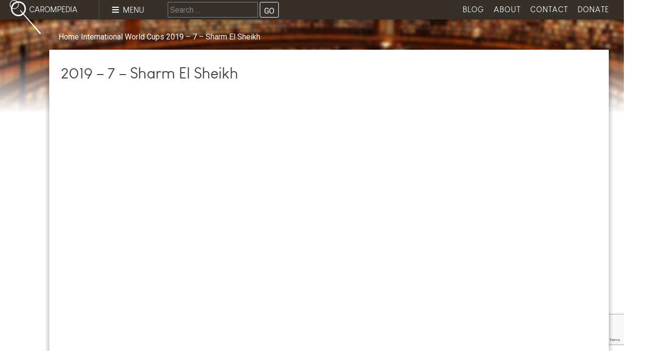

--- FILE ---
content_type: text/html; charset=UTF-8
request_url: https://carompedia.com/international/world-cups/2019-sharm-el-sheik/
body_size: 12672
content:
<!doctype html>
<html lang="en-US">
<head>
  <meta charset="UTF-8">
  <meta name="viewport" content="width=device-width, initial-scale=1">
  <link rel="profile" href="https://gmpg.org/xfn/11">
  <link rel="stylesheet" href="https://use.fontawesome.com/releases/v5.4.1/css/all.css" integrity="sha384-5sAR7xN1Nv6T6+dT2mhtzEpVJvfS3NScPQTrOxhwjIuvcA67KV2R5Jz6kr4abQsz" crossorigin="anonymous">
  <link href="https://fonts.googleapis.com/css?family=Roboto|Source+Sans+Pro:300,400" rel="stylesheet">
  <script lang="javascript" src="https://unpkg.com/xlsx/dist/xlsx.full.min.js"></script>

  <link rel="apple-touch-icon" sizes="57x57" href="https://carompedia.com/apple-icon-57x57.png">
  <link rel="apple-touch-icon" sizes="60x60" href="https://carompedia.com/apple-icon-60x60.png">
  <link rel="apple-touch-icon" sizes="72x72" href="https://carompedia.com/apple-icon-72x72.png">
  <link rel="apple-touch-icon" sizes="76x76" href="https://carompedia.com/apple-icon-76x76.png">
  <link rel="apple-touch-icon" sizes="114x114" href="https://carompedia.com/apple-icon-114x114.png">
  <link rel="apple-touch-icon" sizes="120x120" href="https://carompedia.com/apple-icon-120x120.png">
  <link rel="apple-touch-icon" sizes="144x144" href="https://carompedia.com/apple-icon-144x144.png">
  <link rel="apple-touch-icon" sizes="152x152" href="https://carompedia.com/apple-icon-152x152.png">
  <link rel="apple-touch-icon" sizes="180x180" href="https://carompedia.com/apple-icon-180x180.png">
  <link rel="icon" type="image/png" sizes="192x192"  href="https://carompedia.com/android-icon-192x192.png">
  <link rel="icon" type="image/png" sizes="32x32" href="https://carompedia.com/favicon-32x32.png">
  <link rel="icon" type="image/png" sizes="96x96" href="https://carompedia.com/favicon-96x96.png">
  <link rel="icon" type="image/png" sizes="16x16" href="https://carompedia.com/favicon-16x16.png">
  <link rel="manifest" href="/manifest.json">
  <meta name="msapplication-TileColor" content="#ffffff">
  <meta name="msapplication-TileImage" content="/ms-icon-144x144.png">
  <meta name="theme-color" content="#ffffff">
  <meta name='robots' content='index, follow, max-image-preview:large, max-snippet:-1, max-video-preview:-1' />

	<!-- This site is optimized with the Yoast SEO plugin v26.8 - https://yoast.com/product/yoast-seo-wordpress/ -->
	<title>2019 - 7 - Sharm El Sheikh - Carompedia</title>
	<meta name="description" content="UMB World Cup 2019 UMB Sharm El Sheikh Zanetti Jaspers" />
	<link rel="canonical" href="https://carompedia.com/international/world-cups/2019-sharm-el-sheik/" />
	<meta property="og:locale" content="en_US" />
	<meta property="og:type" content="article" />
	<meta property="og:title" content="2019 - 7 - Sharm El Sheikh - Carompedia" />
	<meta property="og:description" content="UMB World Cup 2019 UMB Sharm El Sheikh Zanetti Jaspers" />
	<meta property="og:url" content="https://carompedia.com/international/world-cups/2019-sharm-el-sheik/" />
	<meta property="og:site_name" content="Carompedia" />
	<meta property="article:published_time" content="2019-12-15T00:15:56+00:00" />
	<meta property="article:modified_time" content="2019-12-15T00:15:58+00:00" />
	<meta name="author" content="Bert van Manen" />
	<meta name="twitter:card" content="summary_large_image" />
	<meta name="twitter:label1" content="Written by" />
	<meta name="twitter:data1" content="Bert van Manen" />
	<script type="application/ld+json" class="yoast-schema-graph">{"@context":"https://schema.org","@graph":[{"@type":"Article","@id":"https://carompedia.com/international/world-cups/2019-sharm-el-sheik/#article","isPartOf":{"@id":"https://carompedia.com/international/world-cups/2019-sharm-el-sheik/"},"author":{"name":"Bert van Manen","@id":"https://carompedia.com/#/schema/person/2528101e7b0f74e2d768c5fd028be186"},"headline":"2019 &#8211; 7 &#8211; Sharm El Sheikh","datePublished":"2019-12-15T00:15:56+00:00","dateModified":"2019-12-15T00:15:58+00:00","mainEntityOfPage":{"@id":"https://carompedia.com/international/world-cups/2019-sharm-el-sheik/"},"wordCount":5,"commentCount":0,"articleSection":["International","World Cups"],"inLanguage":"en-US","potentialAction":[{"@type":"CommentAction","name":"Comment","target":["https://carompedia.com/international/world-cups/2019-sharm-el-sheik/#respond"]}]},{"@type":"WebPage","@id":"https://carompedia.com/international/world-cups/2019-sharm-el-sheik/","url":"https://carompedia.com/international/world-cups/2019-sharm-el-sheik/","name":"2019 - 7 - Sharm El Sheikh - Carompedia","isPartOf":{"@id":"https://carompedia.com/#website"},"datePublished":"2019-12-15T00:15:56+00:00","dateModified":"2019-12-15T00:15:58+00:00","author":{"@id":"https://carompedia.com/#/schema/person/2528101e7b0f74e2d768c5fd028be186"},"description":"UMB World Cup 2019 UMB Sharm El Sheikh Zanetti Jaspers","breadcrumb":{"@id":"https://carompedia.com/international/world-cups/2019-sharm-el-sheik/#breadcrumb"},"inLanguage":"en-US","potentialAction":[{"@type":"ReadAction","target":["https://carompedia.com/international/world-cups/2019-sharm-el-sheik/"]}]},{"@type":"BreadcrumbList","@id":"https://carompedia.com/international/world-cups/2019-sharm-el-sheik/#breadcrumb","itemListElement":[{"@type":"ListItem","position":1,"name":"Home","item":"https://carompedia.com/"},{"@type":"ListItem","position":2,"name":"International","item":"https://carompedia.com/category/international/"},{"@type":"ListItem","position":3,"name":"World Cups","item":"https://carompedia.com/category/international/world-cups/"},{"@type":"ListItem","position":4,"name":"2019 &#8211; 7 &#8211; Sharm El Sheikh"}]},{"@type":"WebSite","@id":"https://carompedia.com/#website","url":"https://carompedia.com/","name":"Carompedia","description":"3-cushion billiard compendium by Bert van Manen","potentialAction":[{"@type":"SearchAction","target":{"@type":"EntryPoint","urlTemplate":"https://carompedia.com/?s={search_term_string}"},"query-input":{"@type":"PropertyValueSpecification","valueRequired":true,"valueName":"search_term_string"}}],"inLanguage":"en-US"},{"@type":"Person","@id":"https://carompedia.com/#/schema/person/2528101e7b0f74e2d768c5fd028be186","name":"Bert van Manen","image":{"@type":"ImageObject","inLanguage":"en-US","@id":"https://carompedia.com/#/schema/person/image/","url":"https://secure.gravatar.com/avatar/8326fe98ba7bbcb8622882958f6e0a667cbec1cd68ad1a9a054ca9c5c83cf29b?s=96&d=mm&r=g","contentUrl":"https://secure.gravatar.com/avatar/8326fe98ba7bbcb8622882958f6e0a667cbec1cd68ad1a9a054ca9c5c83cf29b?s=96&d=mm&r=g","caption":"Bert van Manen"},"url":"https://carompedia.com/author/bert/"}]}</script>
	<!-- / Yoast SEO plugin. -->


<link rel="alternate" type="application/rss+xml" title="Carompedia &raquo; Feed" href="https://carompedia.com/feed/" />
<link rel="alternate" type="application/rss+xml" title="Carompedia &raquo; Comments Feed" href="https://carompedia.com/comments/feed/" />
<link rel="alternate" type="application/rss+xml" title="Carompedia &raquo; 2019 &#8211; 7 &#8211; Sharm El Sheikh Comments Feed" href="https://carompedia.com/international/world-cups/2019-sharm-el-sheik/feed/" />
<link rel="alternate" title="oEmbed (JSON)" type="application/json+oembed" href="https://carompedia.com/wp-json/oembed/1.0/embed?url=https%3A%2F%2Fcarompedia.com%2Finternational%2Fworld-cups%2F2019-sharm-el-sheik%2F" />
<link rel="alternate" title="oEmbed (XML)" type="text/xml+oembed" href="https://carompedia.com/wp-json/oembed/1.0/embed?url=https%3A%2F%2Fcarompedia.com%2Finternational%2Fworld-cups%2F2019-sharm-el-sheik%2F&#038;format=xml" />
<style id='wp-img-auto-sizes-contain-inline-css' type='text/css'>
img:is([sizes=auto i],[sizes^="auto," i]){contain-intrinsic-size:3000px 1500px}
/*# sourceURL=wp-img-auto-sizes-contain-inline-css */
</style>
<style id='wp-emoji-styles-inline-css' type='text/css'>

	img.wp-smiley, img.emoji {
		display: inline !important;
		border: none !important;
		box-shadow: none !important;
		height: 1em !important;
		width: 1em !important;
		margin: 0 0.07em !important;
		vertical-align: -0.1em !important;
		background: none !important;
		padding: 0 !important;
	}
/*# sourceURL=wp-emoji-styles-inline-css */
</style>
<style id='wp-block-library-inline-css' type='text/css'>
:root{--wp-block-synced-color:#7a00df;--wp-block-synced-color--rgb:122,0,223;--wp-bound-block-color:var(--wp-block-synced-color);--wp-editor-canvas-background:#ddd;--wp-admin-theme-color:#007cba;--wp-admin-theme-color--rgb:0,124,186;--wp-admin-theme-color-darker-10:#006ba1;--wp-admin-theme-color-darker-10--rgb:0,107,160.5;--wp-admin-theme-color-darker-20:#005a87;--wp-admin-theme-color-darker-20--rgb:0,90,135;--wp-admin-border-width-focus:2px}@media (min-resolution:192dpi){:root{--wp-admin-border-width-focus:1.5px}}.wp-element-button{cursor:pointer}:root .has-very-light-gray-background-color{background-color:#eee}:root .has-very-dark-gray-background-color{background-color:#313131}:root .has-very-light-gray-color{color:#eee}:root .has-very-dark-gray-color{color:#313131}:root .has-vivid-green-cyan-to-vivid-cyan-blue-gradient-background{background:linear-gradient(135deg,#00d084,#0693e3)}:root .has-purple-crush-gradient-background{background:linear-gradient(135deg,#34e2e4,#4721fb 50%,#ab1dfe)}:root .has-hazy-dawn-gradient-background{background:linear-gradient(135deg,#faaca8,#dad0ec)}:root .has-subdued-olive-gradient-background{background:linear-gradient(135deg,#fafae1,#67a671)}:root .has-atomic-cream-gradient-background{background:linear-gradient(135deg,#fdd79a,#004a59)}:root .has-nightshade-gradient-background{background:linear-gradient(135deg,#330968,#31cdcf)}:root .has-midnight-gradient-background{background:linear-gradient(135deg,#020381,#2874fc)}:root{--wp--preset--font-size--normal:16px;--wp--preset--font-size--huge:42px}.has-regular-font-size{font-size:1em}.has-larger-font-size{font-size:2.625em}.has-normal-font-size{font-size:var(--wp--preset--font-size--normal)}.has-huge-font-size{font-size:var(--wp--preset--font-size--huge)}.has-text-align-center{text-align:center}.has-text-align-left{text-align:left}.has-text-align-right{text-align:right}.has-fit-text{white-space:nowrap!important}#end-resizable-editor-section{display:none}.aligncenter{clear:both}.items-justified-left{justify-content:flex-start}.items-justified-center{justify-content:center}.items-justified-right{justify-content:flex-end}.items-justified-space-between{justify-content:space-between}.screen-reader-text{border:0;clip-path:inset(50%);height:1px;margin:-1px;overflow:hidden;padding:0;position:absolute;width:1px;word-wrap:normal!important}.screen-reader-text:focus{background-color:#ddd;clip-path:none;color:#444;display:block;font-size:1em;height:auto;left:5px;line-height:normal;padding:15px 23px 14px;text-decoration:none;top:5px;width:auto;z-index:100000}html :where(.has-border-color){border-style:solid}html :where([style*=border-top-color]){border-top-style:solid}html :where([style*=border-right-color]){border-right-style:solid}html :where([style*=border-bottom-color]){border-bottom-style:solid}html :where([style*=border-left-color]){border-left-style:solid}html :where([style*=border-width]){border-style:solid}html :where([style*=border-top-width]){border-top-style:solid}html :where([style*=border-right-width]){border-right-style:solid}html :where([style*=border-bottom-width]){border-bottom-style:solid}html :where([style*=border-left-width]){border-left-style:solid}html :where(img[class*=wp-image-]){height:auto;max-width:100%}:where(figure){margin:0 0 1em}html :where(.is-position-sticky){--wp-admin--admin-bar--position-offset:var(--wp-admin--admin-bar--height,0px)}@media screen and (max-width:600px){html :where(.is-position-sticky){--wp-admin--admin-bar--position-offset:0px}}

/*# sourceURL=wp-block-library-inline-css */
</style><style id='global-styles-inline-css' type='text/css'>
:root{--wp--preset--aspect-ratio--square: 1;--wp--preset--aspect-ratio--4-3: 4/3;--wp--preset--aspect-ratio--3-4: 3/4;--wp--preset--aspect-ratio--3-2: 3/2;--wp--preset--aspect-ratio--2-3: 2/3;--wp--preset--aspect-ratio--16-9: 16/9;--wp--preset--aspect-ratio--9-16: 9/16;--wp--preset--color--black: #000000;--wp--preset--color--cyan-bluish-gray: #abb8c3;--wp--preset--color--white: #ffffff;--wp--preset--color--pale-pink: #f78da7;--wp--preset--color--vivid-red: #cf2e2e;--wp--preset--color--luminous-vivid-orange: #ff6900;--wp--preset--color--luminous-vivid-amber: #fcb900;--wp--preset--color--light-green-cyan: #7bdcb5;--wp--preset--color--vivid-green-cyan: #00d084;--wp--preset--color--pale-cyan-blue: #8ed1fc;--wp--preset--color--vivid-cyan-blue: #0693e3;--wp--preset--color--vivid-purple: #9b51e0;--wp--preset--gradient--vivid-cyan-blue-to-vivid-purple: linear-gradient(135deg,rgb(6,147,227) 0%,rgb(155,81,224) 100%);--wp--preset--gradient--light-green-cyan-to-vivid-green-cyan: linear-gradient(135deg,rgb(122,220,180) 0%,rgb(0,208,130) 100%);--wp--preset--gradient--luminous-vivid-amber-to-luminous-vivid-orange: linear-gradient(135deg,rgb(252,185,0) 0%,rgb(255,105,0) 100%);--wp--preset--gradient--luminous-vivid-orange-to-vivid-red: linear-gradient(135deg,rgb(255,105,0) 0%,rgb(207,46,46) 100%);--wp--preset--gradient--very-light-gray-to-cyan-bluish-gray: linear-gradient(135deg,rgb(238,238,238) 0%,rgb(169,184,195) 100%);--wp--preset--gradient--cool-to-warm-spectrum: linear-gradient(135deg,rgb(74,234,220) 0%,rgb(151,120,209) 20%,rgb(207,42,186) 40%,rgb(238,44,130) 60%,rgb(251,105,98) 80%,rgb(254,248,76) 100%);--wp--preset--gradient--blush-light-purple: linear-gradient(135deg,rgb(255,206,236) 0%,rgb(152,150,240) 100%);--wp--preset--gradient--blush-bordeaux: linear-gradient(135deg,rgb(254,205,165) 0%,rgb(254,45,45) 50%,rgb(107,0,62) 100%);--wp--preset--gradient--luminous-dusk: linear-gradient(135deg,rgb(255,203,112) 0%,rgb(199,81,192) 50%,rgb(65,88,208) 100%);--wp--preset--gradient--pale-ocean: linear-gradient(135deg,rgb(255,245,203) 0%,rgb(182,227,212) 50%,rgb(51,167,181) 100%);--wp--preset--gradient--electric-grass: linear-gradient(135deg,rgb(202,248,128) 0%,rgb(113,206,126) 100%);--wp--preset--gradient--midnight: linear-gradient(135deg,rgb(2,3,129) 0%,rgb(40,116,252) 100%);--wp--preset--font-size--small: 13px;--wp--preset--font-size--medium: 20px;--wp--preset--font-size--large: 36px;--wp--preset--font-size--x-large: 42px;--wp--preset--spacing--20: 0.44rem;--wp--preset--spacing--30: 0.67rem;--wp--preset--spacing--40: 1rem;--wp--preset--spacing--50: 1.5rem;--wp--preset--spacing--60: 2.25rem;--wp--preset--spacing--70: 3.38rem;--wp--preset--spacing--80: 5.06rem;--wp--preset--shadow--natural: 6px 6px 9px rgba(0, 0, 0, 0.2);--wp--preset--shadow--deep: 12px 12px 50px rgba(0, 0, 0, 0.4);--wp--preset--shadow--sharp: 6px 6px 0px rgba(0, 0, 0, 0.2);--wp--preset--shadow--outlined: 6px 6px 0px -3px rgb(255, 255, 255), 6px 6px rgb(0, 0, 0);--wp--preset--shadow--crisp: 6px 6px 0px rgb(0, 0, 0);}:where(.is-layout-flex){gap: 0.5em;}:where(.is-layout-grid){gap: 0.5em;}body .is-layout-flex{display: flex;}.is-layout-flex{flex-wrap: wrap;align-items: center;}.is-layout-flex > :is(*, div){margin: 0;}body .is-layout-grid{display: grid;}.is-layout-grid > :is(*, div){margin: 0;}:where(.wp-block-columns.is-layout-flex){gap: 2em;}:where(.wp-block-columns.is-layout-grid){gap: 2em;}:where(.wp-block-post-template.is-layout-flex){gap: 1.25em;}:where(.wp-block-post-template.is-layout-grid){gap: 1.25em;}.has-black-color{color: var(--wp--preset--color--black) !important;}.has-cyan-bluish-gray-color{color: var(--wp--preset--color--cyan-bluish-gray) !important;}.has-white-color{color: var(--wp--preset--color--white) !important;}.has-pale-pink-color{color: var(--wp--preset--color--pale-pink) !important;}.has-vivid-red-color{color: var(--wp--preset--color--vivid-red) !important;}.has-luminous-vivid-orange-color{color: var(--wp--preset--color--luminous-vivid-orange) !important;}.has-luminous-vivid-amber-color{color: var(--wp--preset--color--luminous-vivid-amber) !important;}.has-light-green-cyan-color{color: var(--wp--preset--color--light-green-cyan) !important;}.has-vivid-green-cyan-color{color: var(--wp--preset--color--vivid-green-cyan) !important;}.has-pale-cyan-blue-color{color: var(--wp--preset--color--pale-cyan-blue) !important;}.has-vivid-cyan-blue-color{color: var(--wp--preset--color--vivid-cyan-blue) !important;}.has-vivid-purple-color{color: var(--wp--preset--color--vivid-purple) !important;}.has-black-background-color{background-color: var(--wp--preset--color--black) !important;}.has-cyan-bluish-gray-background-color{background-color: var(--wp--preset--color--cyan-bluish-gray) !important;}.has-white-background-color{background-color: var(--wp--preset--color--white) !important;}.has-pale-pink-background-color{background-color: var(--wp--preset--color--pale-pink) !important;}.has-vivid-red-background-color{background-color: var(--wp--preset--color--vivid-red) !important;}.has-luminous-vivid-orange-background-color{background-color: var(--wp--preset--color--luminous-vivid-orange) !important;}.has-luminous-vivid-amber-background-color{background-color: var(--wp--preset--color--luminous-vivid-amber) !important;}.has-light-green-cyan-background-color{background-color: var(--wp--preset--color--light-green-cyan) !important;}.has-vivid-green-cyan-background-color{background-color: var(--wp--preset--color--vivid-green-cyan) !important;}.has-pale-cyan-blue-background-color{background-color: var(--wp--preset--color--pale-cyan-blue) !important;}.has-vivid-cyan-blue-background-color{background-color: var(--wp--preset--color--vivid-cyan-blue) !important;}.has-vivid-purple-background-color{background-color: var(--wp--preset--color--vivid-purple) !important;}.has-black-border-color{border-color: var(--wp--preset--color--black) !important;}.has-cyan-bluish-gray-border-color{border-color: var(--wp--preset--color--cyan-bluish-gray) !important;}.has-white-border-color{border-color: var(--wp--preset--color--white) !important;}.has-pale-pink-border-color{border-color: var(--wp--preset--color--pale-pink) !important;}.has-vivid-red-border-color{border-color: var(--wp--preset--color--vivid-red) !important;}.has-luminous-vivid-orange-border-color{border-color: var(--wp--preset--color--luminous-vivid-orange) !important;}.has-luminous-vivid-amber-border-color{border-color: var(--wp--preset--color--luminous-vivid-amber) !important;}.has-light-green-cyan-border-color{border-color: var(--wp--preset--color--light-green-cyan) !important;}.has-vivid-green-cyan-border-color{border-color: var(--wp--preset--color--vivid-green-cyan) !important;}.has-pale-cyan-blue-border-color{border-color: var(--wp--preset--color--pale-cyan-blue) !important;}.has-vivid-cyan-blue-border-color{border-color: var(--wp--preset--color--vivid-cyan-blue) !important;}.has-vivid-purple-border-color{border-color: var(--wp--preset--color--vivid-purple) !important;}.has-vivid-cyan-blue-to-vivid-purple-gradient-background{background: var(--wp--preset--gradient--vivid-cyan-blue-to-vivid-purple) !important;}.has-light-green-cyan-to-vivid-green-cyan-gradient-background{background: var(--wp--preset--gradient--light-green-cyan-to-vivid-green-cyan) !important;}.has-luminous-vivid-amber-to-luminous-vivid-orange-gradient-background{background: var(--wp--preset--gradient--luminous-vivid-amber-to-luminous-vivid-orange) !important;}.has-luminous-vivid-orange-to-vivid-red-gradient-background{background: var(--wp--preset--gradient--luminous-vivid-orange-to-vivid-red) !important;}.has-very-light-gray-to-cyan-bluish-gray-gradient-background{background: var(--wp--preset--gradient--very-light-gray-to-cyan-bluish-gray) !important;}.has-cool-to-warm-spectrum-gradient-background{background: var(--wp--preset--gradient--cool-to-warm-spectrum) !important;}.has-blush-light-purple-gradient-background{background: var(--wp--preset--gradient--blush-light-purple) !important;}.has-blush-bordeaux-gradient-background{background: var(--wp--preset--gradient--blush-bordeaux) !important;}.has-luminous-dusk-gradient-background{background: var(--wp--preset--gradient--luminous-dusk) !important;}.has-pale-ocean-gradient-background{background: var(--wp--preset--gradient--pale-ocean) !important;}.has-electric-grass-gradient-background{background: var(--wp--preset--gradient--electric-grass) !important;}.has-midnight-gradient-background{background: var(--wp--preset--gradient--midnight) !important;}.has-small-font-size{font-size: var(--wp--preset--font-size--small) !important;}.has-medium-font-size{font-size: var(--wp--preset--font-size--medium) !important;}.has-large-font-size{font-size: var(--wp--preset--font-size--large) !important;}.has-x-large-font-size{font-size: var(--wp--preset--font-size--x-large) !important;}
/*# sourceURL=global-styles-inline-css */
</style>

<style id='classic-theme-styles-inline-css' type='text/css'>
/*! This file is auto-generated */
.wp-block-button__link{color:#fff;background-color:#32373c;border-radius:9999px;box-shadow:none;text-decoration:none;padding:calc(.667em + 2px) calc(1.333em + 2px);font-size:1.125em}.wp-block-file__button{background:#32373c;color:#fff;text-decoration:none}
/*# sourceURL=/wp-includes/css/classic-themes.min.css */
</style>
<link rel='stylesheet' id='contact-form-7-css' href='https://carompedia.com/wp-content/plugins/contact-form-7/includes/css/styles.css?ver=6.1.4' type='text/css' media='all' />
<link rel='stylesheet' id='base-style-css' href='https://carompedia.com/wp-content/themes/carompedia/style.css?ver=4e76dcec9e5cd101f4f267e1d4e330f5' type='text/css' media='all' />
<link rel='stylesheet' id='carompedia-style-css' href='https://carompedia.com/wp-content/themes/carompedia/dist/css/style.css?ver=1769199765' type='text/css' media='all' />
<script type="text/javascript" src="https://carompedia.com/wp-includes/js/jquery/jquery.min.js?ver=3.7.1" id="jquery-core-js"></script>
<script type="text/javascript" src="https://carompedia.com/wp-includes/js/jquery/jquery-migrate.min.js?ver=3.4.1" id="jquery-migrate-js"></script>
<link rel="https://api.w.org/" href="https://carompedia.com/wp-json/" /><link rel="alternate" title="JSON" type="application/json" href="https://carompedia.com/wp-json/wp/v2/posts/4529" /><link rel="EditURI" type="application/rsd+xml" title="RSD" href="https://carompedia.com/xmlrpc.php?rsd" />
<link rel="pingback" href="https://carompedia.com/xmlrpc.php"><style type="text/css">.recentcomments a{display:inline !important;padding:0 !important;margin:0 !important;}</style></head>
<!-- Global Site Tag (gtag.js) - Google Analytics -->
<script async src="https://www.googletagmanager.com/gtag/js?id=UA-136348008-1"></script>
<!-- Global site tag (gtag.js) - Google Analytics -->

<script>
window.dataLayer = window.dataLayer || [];
function gtag(){dataLayer.push(arguments);}
gtag('js', new Date());
gtag('config', 'UA-136348008-1');
</script>

<body data-rsssl=1 class="wp-singular post-template-default single single-post postid-4529 single-format-standard wp-theme-carompedia">
  <div id="page" class="site">
    <a class="skip-link screen-reader-text" href="#content">Skip to content</a>
    <div class="header-wrapper">
      <header id="masthead" class="site-header">
        
        <nav id="site-navigation" class="main-navigation">
          <a href="https://carompedia.com/" class="header-logo" title="Carompedia">
            <svg xmlns="http://www.w3.org/2000/svg" class="inline-logo" viewBox="0 0 107.836 118.006">
  <filter id="dropshadow" height="130%">
    <feGaussianBlur in="SourceAlpha" stdDeviation="5"/> <!-- stdDeviation is how much to blur -->
    <feOffset dx="0" dy="2" result="offsetblur"/> <!-- how much to offset -->
    <feComponentTransfer>
      <feFuncA type="linear" slope="0.2"/> <!-- slope is the opacity of the shadow -->
    </feComponentTransfer>
    <feMerge>
      <feMergeNode/> <!-- this contains the offset blurred image -->
      <feMergeNode in="SourceGraphic"/> <!-- this contains the element that the filter is applied to -->
    </feMerge>
  </filter>
  <path style="filter:url(#dropshadow)" d="M48.917 48.001c4.379-4.65 7.072-10.905 7.072-17.781 0-14.314-11.646-25.96-25.961-25.96-1.197 0-2.373.088-3.527.246A15.507 15.507 0 0 0 15.565 0C6.982 0 0 6.982 0 15.565c0 4.182 1.666 7.976 4.359 10.775a26.12 26.12 0 0 0-.291 3.879c0 14.314 11.646 25.96 25.96 25.96a25.846 25.846 0 0 0 16.665-6.074l56.625 67.142.641.759 3.878-3.225-58.92-66.78zM29.13 15.565c0 7.479-6.085 13.565-13.565 13.565-2.278 0-4.422-.57-6.309-1.567 1.212-9.521 8.822-17.064 18.38-18.157a13.47 13.47 0 0 1 1.494 6.159zm-27.13 0C2 8.085 8.085 2 15.565 2c3.194 0 6.128 1.116 8.449 2.97-9.378 2.234-16.799 9.564-19.156 18.894A13.485 13.485 0 0 1 2 15.565zM30.028 51.18c-11.557 0-20.96-9.403-20.96-20.96 0-.174.022-.343.026-.517a15.445 15.445 0 0 0 6.47 1.427c8.583 0 15.565-6.982 15.565-15.565a15.45 15.45 0 0 0-1.341-6.293c.081-.001.159-.012.239-.012 11.558 0 20.961 9.403 20.961 20.96 0 5.384-2.058 10.285-5.407 14.001l-8.177-9.268-2.115 1.634 8.178 9.697a20.856 20.856 0 0 1-13.439 4.896z"/>
</svg>
 <span>Carompedia</span>
          </a>
          <button id="js-hamburger" class="hamburger" aria-controls="secondary-menu" aria-expanded="false"><i class="fas fa-bars"></i><span>Menu</span></button>
          <form role="search" method="get" class="search-form" action="https://carompedia.com/">
				<label>
					<span class="screen-reader-text">Search for:</span>
					<input type="search" class="search-field" placeholder="Search &hellip;" value="" name="s" />
				</label>
				<input type="submit" class="search-submit" value="Go" />
			</form>          <div class="menu-main-menu-container"><ul id="primary-menu" class="primary-menu menu"><li id="menu-item-20" class="menu-item menu-item-type-post_type menu-item-object-page menu-item-20"><a href="https://carompedia.com/blog/">Blog</a></li>
<li id="menu-item-13" class="menu-item menu-item-type-post_type menu-item-object-page menu-item-13"><a href="https://carompedia.com/about/">About</a></li>
<li id="menu-item-14" class="menu-item menu-item-type-post_type menu-item-object-page menu-item-14"><a href="https://carompedia.com/contact/">Contact</a></li>
<li id="menu-item-15" class="menu-item menu-item-type-post_type menu-item-object-page menu-item-15"><a href="https://carompedia.com/donate/">Donate</a></li>
</ul></div>            <div class="menu-secondary-menu-container"><ul id="secondary-menu" class="secondary-menu menu"><li id="menu-item-21" class="menu-item menu-item-type-taxonomy menu-item-object-category current-post-ancestor current-menu-parent current-post-parent menu-item-has-children menu-item-21"><a href="https://carompedia.com/category/international/">International</a>
<ul class="sub-menu">
	<li id="menu-item-221" class="menu-item menu-item-type-taxonomy menu-item-object-category menu-item-221"><a href="https://carompedia.com/category/international/agipi/">Agipi</a></li>
	<li id="menu-item-2277" class="menu-item menu-item-type-taxonomy menu-item-object-category menu-item-2277"><a href="https://carompedia.com/category/international/briljant-tournament/">Briljant Tournament</a></li>
	<li id="menu-item-223" class="menu-item menu-item-type-taxonomy menu-item-object-category menu-item-223"><a href="https://carompedia.com/category/international/ceb-european-championships/">CEB European Championships</a></li>
	<li id="menu-item-25" class="menu-item menu-item-type-taxonomy menu-item-object-category menu-item-25"><a href="https://carompedia.com/category/international/crystal-kelly/">Crystal Kelly</a></li>
	<li id="menu-item-2278" class="menu-item menu-item-type-taxonomy menu-item-object-category menu-item-2278"><a href="https://carompedia.com/category/international/dutch-open/">Dutch Open</a></li>
	<li id="menu-item-24" class="menu-item menu-item-type-taxonomy menu-item-object-category menu-item-24"><a href="https://carompedia.com/category/international/euro-tour/">Euro Tour</a></li>
	<li id="menu-item-1793" class="menu-item menu-item-type-taxonomy menu-item-object-category menu-item-1793"><a href="https://carompedia.com/category/international/five-six/">Five &#038; Six / UMB events</a></li>
	<li id="menu-item-2311" class="menu-item menu-item-type-taxonomy menu-item-object-category menu-item-2311"><a href="https://carompedia.com/category/international/german-open/">German Open</a></li>
	<li id="menu-item-23" class="menu-item menu-item-type-taxonomy menu-item-object-category menu-item-23"><a href="https://carompedia.com/category/international/grandprix-events/">Grand Prix events</a></li>
	<li id="menu-item-4654" class="menu-item menu-item-type-taxonomy menu-item-object-category menu-item-4654"><a href="https://carompedia.com/category/international/ladies-events/">Ladies Events</a></li>
	<li id="menu-item-26" class="menu-item menu-item-type-taxonomy menu-item-object-category menu-item-26"><a href="https://carompedia.com/category/international/lbm/">Lausanne Billard Masters</a></li>
	<li id="menu-item-27" class="menu-item menu-item-type-taxonomy menu-item-object-category menu-item-27"><a href="https://carompedia.com/category/international/lg-cup/">LG+ Cup</a></li>
	<li id="menu-item-224" class="menu-item menu-item-type-taxonomy menu-item-object-category menu-item-224"><a href="https://carompedia.com/category/international/metropole-diamond-trophy/">Metropole Diamond Trophy</a></li>
	<li id="menu-item-222" class="menu-item menu-item-type-taxonomy menu-item-object-category menu-item-222"><a href="https://carompedia.com/category/international/miscellaneous/">Miscellaneous</a></li>
	<li id="menu-item-599" class="menu-item menu-item-type-taxonomy menu-item-object-category menu-item-599"><a href="https://carompedia.com/category/international/sanglee-verhoevenopen/">Sang Lee tournaments and Verhoeven Open</a></li>
	<li id="menu-item-1504" class="menu-item menu-item-type-taxonomy menu-item-object-category menu-item-1504"><a href="https://carompedia.com/category/international/simonis-giant-challenge/">Simonis Giant Challenge</a></li>
	<li id="menu-item-1839" class="menu-item menu-item-type-taxonomy menu-item-object-category menu-item-1839"><a href="https://carompedia.com/category/international/spa/">Spa</a></li>
	<li id="menu-item-28" class="menu-item menu-item-type-taxonomy menu-item-object-category menu-item-28"><a href="https://carompedia.com/category/international/world-championships/">UMB World Championships</a></li>
	<li id="menu-item-1567" class="menu-item menu-item-type-taxonomy menu-item-object-category menu-item-1567"><a href="https://carompedia.com/category/international/carom-corner-tour/">U.S.A. &amp; Carom Corner Tour</a></li>
	<li id="menu-item-225" class="menu-item menu-item-type-taxonomy menu-item-object-category menu-item-225"><a href="https://carompedia.com/category/international/viersen/">Viersen</a></li>
	<li id="menu-item-29" class="menu-item menu-item-type-taxonomy menu-item-object-category current-post-ancestor current-menu-parent current-post-parent menu-item-29"><a href="https://carompedia.com/category/international/world-cups/">World Cups</a></li>
	<li id="menu-item-30" class="menu-item menu-item-type-taxonomy menu-item-object-category menu-item-30"><a href="https://carompedia.com/category/international/world-games/">World Games</a></li>
	<li id="menu-item-226" class="menu-item menu-item-type-taxonomy menu-item-object-category menu-item-226"><a href="https://carompedia.com/category/international/zundert/">Zundert</a></li>
</ul>
</li>
<li id="menu-item-31" class="menu-item menu-item-type-taxonomy menu-item-object-category menu-item-has-children menu-item-31"><a href="https://carompedia.com/category/national/">National</a>
<ul class="sub-menu">
	<li id="menu-item-32" class="menu-item menu-item-type-taxonomy menu-item-object-category menu-item-32"><a href="https://carompedia.com/category/national/austria/">Austria</a></li>
	<li id="menu-item-33" class="menu-item menu-item-type-taxonomy menu-item-object-category menu-item-33"><a href="https://carompedia.com/category/national/belgium/">Belgium</a></li>
	<li id="menu-item-1498" class="menu-item menu-item-type-taxonomy menu-item-object-category menu-item-1498"><a href="https://carompedia.com/category/national/colombia/">Colombia</a></li>
	<li id="menu-item-346" class="menu-item menu-item-type-taxonomy menu-item-object-category menu-item-346"><a href="https://carompedia.com/category/national/czech-republic/">Czech Republic</a></li>
	<li id="menu-item-34" class="menu-item menu-item-type-taxonomy menu-item-object-category menu-item-34"><a href="https://carompedia.com/category/national/denmark/">Denmark</a></li>
	<li id="menu-item-1499" class="menu-item menu-item-type-taxonomy menu-item-object-category menu-item-1499"><a href="https://carompedia.com/category/national/ecuador/">Ecuador</a></li>
	<li id="menu-item-35" class="menu-item menu-item-type-taxonomy menu-item-object-category menu-item-35"><a href="https://carompedia.com/category/national/egypt/">Egypt</a></li>
	<li id="menu-item-36" class="menu-item menu-item-type-taxonomy menu-item-object-category menu-item-36"><a href="https://carompedia.com/category/national/france/">France</a></li>
	<li id="menu-item-37" class="menu-item menu-item-type-taxonomy menu-item-object-category menu-item-37"><a href="https://carompedia.com/category/national/germany/">Germany</a></li>
	<li id="menu-item-1525" class="menu-item menu-item-type-taxonomy menu-item-object-category menu-item-1525"><a href="https://carompedia.com/category/national/greece/">Greece</a></li>
	<li id="menu-item-1497" class="menu-item menu-item-type-taxonomy menu-item-object-category menu-item-1497"><a href="https://carompedia.com/category/national/italy/">Italy</a></li>
	<li id="menu-item-1500" class="menu-item menu-item-type-taxonomy menu-item-object-category menu-item-1500"><a href="https://carompedia.com/category/national/japan/">Japan</a></li>
	<li id="menu-item-1501" class="menu-item menu-item-type-taxonomy menu-item-object-category menu-item-1501"><a href="https://carompedia.com/category/national/mexico/">Mexico</a></li>
	<li id="menu-item-38" class="menu-item menu-item-type-taxonomy menu-item-object-category menu-item-38"><a href="https://carompedia.com/category/national/netherlands/">Netherlands</a></li>
	<li id="menu-item-349" class="menu-item menu-item-type-taxonomy menu-item-object-category menu-item-349"><a href="https://carompedia.com/category/national/portugal/">Portugal</a></li>
	<li id="menu-item-1502" class="menu-item menu-item-type-taxonomy menu-item-object-category menu-item-1502"><a href="https://carompedia.com/category/national/south-korea/">South Korea</a></li>
	<li id="menu-item-347" class="menu-item menu-item-type-taxonomy menu-item-object-category menu-item-347"><a href="https://carompedia.com/category/national/spain/">Spain</a></li>
	<li id="menu-item-348" class="menu-item menu-item-type-taxonomy menu-item-object-category menu-item-348"><a href="https://carompedia.com/category/national/sweden/">Sweden</a></li>
	<li id="menu-item-350" class="menu-item menu-item-type-taxonomy menu-item-object-category menu-item-350"><a href="https://carompedia.com/category/national/switzerland/">Switzerland</a></li>
	<li id="menu-item-1526" class="menu-item menu-item-type-taxonomy menu-item-object-category menu-item-1526"><a href="https://carompedia.com/category/national/turkey/">Turkey</a></li>
	<li id="menu-item-345" class="menu-item menu-item-type-taxonomy menu-item-object-category menu-item-345"><a href="https://carompedia.com/category/national/usa-national/">U.S.A.</a></li>
	<li id="menu-item-1503" class="menu-item menu-item-type-taxonomy menu-item-object-category menu-item-1503"><a href="https://carompedia.com/category/national/vietnam/">Vietnam</a></li>
</ul>
</li>
</ul></div>          </nav><!-- #site-navigation -->
        </header><!-- #masthead -->
        
          <p id="breadcrumbs" class="breadcrumb"><span><span><a href="https://carompedia.com/">Home</a></span>  <span><a href="https://carompedia.com/category/international/">International</a></span>  <span><a href="https://carompedia.com/category/international/world-cups/">World Cups</a></span>  <span class="breadcrumb_last" aria-current="page">2019 &#8211; 7 &#8211; Sharm El Sheikh</span></span></p>      </div>
      <div id="content" class="site-content">

	<div id="primary" class="content-area">
		<main id="main" class="site-main">

		
<article id="post-4529" class="post-4529 post type-post status-publish format-standard hentry category-international category-world-cups periods-115">
	    <div class="post-image-wrapper">
          </div>
<div class="post-content-wrapper">
	<header class="entry-header">
		<h1 class="entry-title">2019 &#8211; 7 &#8211; Sharm El Sheikh</h1>			<!-- <div class="entry-meta">
				<span class="posted-on">Posted on <a href="https://carompedia.com/international/world-cups/2019-sharm-el-sheik/" rel="bookmark"><time class="entry-date published" datetime="2019-12-15T02:15:56+02:00">15 December 2019</time><time class="updated" datetime="2019-12-15T02:15:58+02:00">15 December 2019</time></a></span><span class="byline"> by <span class="author vcard"><a class="url fn n" href="https://carompedia.com/author/bert/">Bert van Manen</a></span></span>			</div> -->
      <!-- .entry-meta -->
			</header><!-- .entry-header -->


	<div class="entry-content">

		      
          <div class="embedded-document" style="position:relative;padding-top:90%;user-select:none;"><iframe src="https://carompedia.com/wp-content/uploads/2019/12/2019-7-Sharm-El-Sheikh.pdf#toolbar=0" title="2019 - 7 - Sharm El Sheikh" style="width:100%; height:100%; border: none; position: absolute;left:0;top:0;"></iframe></div>


          
      
      	</div><!-- .entry-content -->

	<footer class="entry-footer">
    Period:&nbsp;<a href="https://carompedia.com/year/2019/" rel="tag">2019</a> &nbsp;|&nbsp;		<span class="cat-links">Posted in <a href="https://carompedia.com/category/international/" rel="category tag">International</a>, <a href="https://carompedia.com/category/international/world-cups/" rel="category tag">World Cups</a></span>	</footer><!-- .entry-footer -->
</div>
</article><!-- #post-4529 -->

	<nav class="navigation post-navigation" aria-label="Posts">
		<h2 class="screen-reader-text">Post navigation</h2>
		<div class="nav-links"><div class="nav-previous"><a href="https://carompedia.com/national/netherlands/dutch-grand-prixs/2019-tilburg/" rel="prev">2019 &#8211; GP 121 Tilburg</a></div><div class="nav-next"><a href="https://carompedia.com/international/2019-continentalcup/" rel="next">2019 &#8211; Continental Cup</a></div></div>
	</nav>
<div id="comments" class="comments-area">

		<div id="respond" class="comment-respond">
		<h3 id="reply-title" class="comment-reply-title">Leave a Reply <small><a rel="nofollow" id="cancel-comment-reply-link" href="/international/world-cups/2019-sharm-el-sheik/#respond" style="display:none;">Cancel reply</a></small></h3><form action="https://carompedia.com/wp-comments-post.php" method="post" id="commentform" class="comment-form"><p class="comment-notes"><span id="email-notes">Your email address will not be published.</span> <span class="required-field-message">Required fields are marked <span class="required">*</span></span></p><p class="comment-form-comment"><label for="comment">Comment <span class="required">*</span></label> <textarea id="comment" name="comment" cols="45" rows="8" maxlength="65525" required></textarea></p><p class="comment-form-author"><label for="author">Name <span class="required">*</span></label> <input id="author" name="author" type="text" value="" size="30" maxlength="245" autocomplete="name" required /></p>
<p class="comment-form-email"><label for="email">Email <span class="required">*</span></label> <input id="email" name="email" type="email" value="" size="30" maxlength="100" aria-describedby="email-notes" autocomplete="email" required /></p>
<p class="comment-form-url"><label for="url">Website</label> <input id="url" name="url" type="url" value="" size="30" maxlength="200" autocomplete="url" /></p>
<p class="form-submit"><input name="submit" type="submit" id="submit" class="submit" value="Post Comment" /> <input type='hidden' name='comment_post_ID' value='4529' id='comment_post_ID' />
<input type='hidden' name='comment_parent' id='comment_parent' value='0' />
</p><p style="display: none;"><input type="hidden" id="akismet_comment_nonce" name="akismet_comment_nonce" value="724323f87b" /></p><p style="display: none !important;" class="akismet-fields-container" data-prefix="ak_"><label>&#916;<textarea name="ak_hp_textarea" cols="45" rows="8" maxlength="100"></textarea></label><input type="hidden" id="ak_js_1" name="ak_js" value="243"/><script>document.getElementById( "ak_js_1" ).setAttribute( "value", ( new Date() ).getTime() );</script></p></form>	</div><!-- #respond -->
	
</div><!-- #comments -->

		</main><!-- #main -->
	</div><!-- #primary -->


<aside id="secondary" class="widget-area">
	<section id="search-2" class="widget widget_search"><form role="search" method="get" class="search-form" action="https://carompedia.com/">
				<label>
					<span class="screen-reader-text">Search for:</span>
					<input type="search" class="search-field" placeholder="Search &hellip;" value="" name="s" />
				</label>
				<input type="submit" class="search-submit" value="Go" />
			</form></section>
		<section id="recent-posts-2" class="widget widget_recent_entries">
		<h2 class="widget-title">Recent Posts</h2>
		<ul>
											<li>
					<a href="https://carompedia.com/blog/2026-1-twelve-of-the-greatest-matches-of-our-time/">2026-1. Twelve of the greatest matches of our time</a>
									</li>
											<li>
					<a href="https://carompedia.com/international/2025blois/">2025 &#8211; Blois Doozy 3-cushion Challenge</a>
									</li>
											<li>
					<a href="https://carompedia.com/international/sharm2025/">2025 &#8211; Sharm El Sheikh</a>
									</li>
											<li>
					<a href="https://carompedia.com/national/2025capelle/">2025 &#8211; GP 140 Capelle</a>
									</li>
											<li>
					<a href="https://carompedia.com/national/2025sittard/">2025 &#8211; GP 139 Sittard</a>
									</li>
					</ul>

		</section><section id="recent-comments-2" class="widget widget_recent_comments"><h2 class="widget-title">Recent Comments</h2><ul id="recentcomments"><li class="recentcomments"><span class="comment-author-link">Bert van Manen</span> on <a href="https://carompedia.com/national/netherlands/dutch-grand-prixs/capelle-2015/#comment-93">2015 &#8211; GP 104 Capelle</a></li><li class="recentcomments"><span class="comment-author-link">Frans</span> on <a href="https://carompedia.com/national/netherlands/dutch-grand-prixs/capelle-2015/#comment-92">2015 &#8211; GP 104 Capelle</a></li><li class="recentcomments"><span class="comment-author-link">Bert van Manen</span> on <a href="https://carompedia.com/national/belgium/belgian-cup/ghent-1991-2/#comment-13">1991 &#8211; Ghent (incomplete)</a></li><li class="recentcomments"><span class="comment-author-link">Tom Van Biesen</span> on <a href="https://carompedia.com/national/belgium/belgian-cup/ghent-1991-2/#comment-9">1991 &#8211; Ghent (incomplete)</a></li><li class="recentcomments"><span class="comment-author-link">Bert van Manen</span> on <a href="https://carompedia.com/national/vietnam/vietnam-help-needed/#comment-6">Vietnam: Help needed!</a></li></ul></section><section id="archives-2" class="widget widget_archive"><h2 class="widget-title">Archives</h2>
			<ul>
					<li><a href='https://carompedia.com/2026/01/'>January 2026</a></li>
	<li><a href='https://carompedia.com/2025/12/'>December 2025</a></li>
	<li><a href='https://carompedia.com/2025/11/'>November 2025</a></li>
	<li><a href='https://carompedia.com/2025/10/'>October 2025</a></li>
	<li><a href='https://carompedia.com/2025/07/'>July 2025</a></li>
	<li><a href='https://carompedia.com/2025/06/'>June 2025</a></li>
	<li><a href='https://carompedia.com/2025/05/'>May 2025</a></li>
	<li><a href='https://carompedia.com/2025/04/'>April 2025</a></li>
	<li><a href='https://carompedia.com/2025/03/'>March 2025</a></li>
	<li><a href='https://carompedia.com/2024/12/'>December 2024</a></li>
	<li><a href='https://carompedia.com/2024/11/'>November 2024</a></li>
	<li><a href='https://carompedia.com/2024/10/'>October 2024</a></li>
	<li><a href='https://carompedia.com/2024/07/'>July 2024</a></li>
	<li><a href='https://carompedia.com/2024/06/'>June 2024</a></li>
	<li><a href='https://carompedia.com/2024/05/'>May 2024</a></li>
	<li><a href='https://carompedia.com/2024/04/'>April 2024</a></li>
	<li><a href='https://carompedia.com/2024/03/'>March 2024</a></li>
	<li><a href='https://carompedia.com/2024/01/'>January 2024</a></li>
	<li><a href='https://carompedia.com/2023/12/'>December 2023</a></li>
	<li><a href='https://carompedia.com/2023/11/'>November 2023</a></li>
	<li><a href='https://carompedia.com/2023/10/'>October 2023</a></li>
	<li><a href='https://carompedia.com/2023/09/'>September 2023</a></li>
	<li><a href='https://carompedia.com/2023/08/'>August 2023</a></li>
	<li><a href='https://carompedia.com/2023/07/'>July 2023</a></li>
	<li><a href='https://carompedia.com/2023/06/'>June 2023</a></li>
	<li><a href='https://carompedia.com/2023/05/'>May 2023</a></li>
	<li><a href='https://carompedia.com/2023/04/'>April 2023</a></li>
	<li><a href='https://carompedia.com/2023/03/'>March 2023</a></li>
	<li><a href='https://carompedia.com/2023/02/'>February 2023</a></li>
	<li><a href='https://carompedia.com/2023/01/'>January 2023</a></li>
	<li><a href='https://carompedia.com/2022/12/'>December 2022</a></li>
	<li><a href='https://carompedia.com/2022/11/'>November 2022</a></li>
	<li><a href='https://carompedia.com/2022/10/'>October 2022</a></li>
	<li><a href='https://carompedia.com/2022/09/'>September 2022</a></li>
	<li><a href='https://carompedia.com/2022/08/'>August 2022</a></li>
	<li><a href='https://carompedia.com/2022/07/'>July 2022</a></li>
	<li><a href='https://carompedia.com/2022/06/'>June 2022</a></li>
	<li><a href='https://carompedia.com/2022/05/'>May 2022</a></li>
	<li><a href='https://carompedia.com/2022/04/'>April 2022</a></li>
	<li><a href='https://carompedia.com/2022/03/'>March 2022</a></li>
	<li><a href='https://carompedia.com/2022/01/'>January 2022</a></li>
	<li><a href='https://carompedia.com/2021/12/'>December 2021</a></li>
	<li><a href='https://carompedia.com/2021/11/'>November 2021</a></li>
	<li><a href='https://carompedia.com/2021/09/'>September 2021</a></li>
	<li><a href='https://carompedia.com/2021/02/'>February 2021</a></li>
	<li><a href='https://carompedia.com/2020/08/'>August 2020</a></li>
	<li><a href='https://carompedia.com/2020/07/'>July 2020</a></li>
	<li><a href='https://carompedia.com/2020/03/'>March 2020</a></li>
	<li><a href='https://carompedia.com/2020/02/'>February 2020</a></li>
	<li><a href='https://carompedia.com/2020/01/'>January 2020</a></li>
	<li><a href='https://carompedia.com/2019/12/'>December 2019</a></li>
	<li><a href='https://carompedia.com/2019/11/'>November 2019</a></li>
	<li><a href='https://carompedia.com/2019/10/'>October 2019</a></li>
	<li><a href='https://carompedia.com/2019/09/'>September 2019</a></li>
	<li><a href='https://carompedia.com/2019/08/'>August 2019</a></li>
	<li><a href='https://carompedia.com/2019/07/'>July 2019</a></li>
	<li><a href='https://carompedia.com/2019/06/'>June 2019</a></li>
	<li><a href='https://carompedia.com/2019/05/'>May 2019</a></li>
	<li><a href='https://carompedia.com/2019/03/'>March 2019</a></li>
	<li><a href='https://carompedia.com/2019/02/'>February 2019</a></li>
	<li><a href='https://carompedia.com/2019/01/'>January 2019</a></li>
	<li><a href='https://carompedia.com/2018/12/'>December 2018</a></li>
			</ul>

			</section><section id="meta-2" class="widget widget_meta"><h2 class="widget-title">Meta</h2>
		<ul>
						<li><a rel="nofollow" href="https://carompedia.com/wp-login.php">Log in</a></li>
			<li><a href="https://carompedia.com/feed/">Entries feed</a></li>
			<li><a href="https://carompedia.com/comments/feed/">Comments feed</a></li>

			<li><a href="https://wordpress.org/">WordPress.org</a></li>
		</ul>

		</section></aside><!-- #secondary -->

	</div><!-- #content -->

	<footer id="colophon" class="site-footer">
		<div class="site-info">
      &copy; 
			<a href="https://carompedia.com/" rel="home" title="Carompedia">Carompedia </a> 2026        <span class="sep"> | </span>
        Records kept by Bert van Manen
    	<span class="sep"> | </span>
        Web development by <a href="http://portfolio.delicatesther.nl/" title="Go to website portfolio.delicateshter.nl">Delicatesther</a>
		</div><!-- .site-info -->
	</footer><!-- #colophon -->
</div><!-- #page -->

<script type="speculationrules">
{"prefetch":[{"source":"document","where":{"and":[{"href_matches":"/*"},{"not":{"href_matches":["/wp-*.php","/wp-admin/*","/wp-content/uploads/*","/wp-content/*","/wp-content/plugins/*","/wp-content/themes/carompedia/*","/*\\?(.+)"]}},{"not":{"selector_matches":"a[rel~=\"nofollow\"]"}},{"not":{"selector_matches":".no-prefetch, .no-prefetch a"}}]},"eagerness":"conservative"}]}
</script>
<script type="text/javascript" src="https://carompedia.com/wp-includes/js/dist/hooks.min.js?ver=dd5603f07f9220ed27f1" id="wp-hooks-js"></script>
<script type="text/javascript" src="https://carompedia.com/wp-includes/js/dist/i18n.min.js?ver=c26c3dc7bed366793375" id="wp-i18n-js"></script>
<script type="text/javascript" id="wp-i18n-js-after">
/* <![CDATA[ */
wp.i18n.setLocaleData( { 'text direction\u0004ltr': [ 'ltr' ] } );
//# sourceURL=wp-i18n-js-after
/* ]]> */
</script>
<script type="text/javascript" src="https://carompedia.com/wp-content/plugins/contact-form-7/includes/swv/js/index.js?ver=6.1.4" id="swv-js"></script>
<script type="text/javascript" id="contact-form-7-js-before">
/* <![CDATA[ */
var wpcf7 = {
    "api": {
        "root": "https:\/\/carompedia.com\/wp-json\/",
        "namespace": "contact-form-7\/v1"
    }
};
//# sourceURL=contact-form-7-js-before
/* ]]> */
</script>
<script type="text/javascript" src="https://carompedia.com/wp-content/plugins/contact-form-7/includes/js/index.js?ver=6.1.4" id="contact-form-7-js"></script>
<script type="text/javascript" src="https://carompedia.com/wp-content/themes/carompedia/js/navigation.js?ver=20151215" id="carompedia-navigation-js"></script>
<script type="text/javascript" src="https://carompedia.com/wp-content/themes/carompedia/js/skip-link-focus-fix.js?ver=20151215" id="carompedia-skip-link-focus-fix-js"></script>
<script type="text/javascript" src="https://carompedia.com/wp-content/themes/carompedia/dist/js/index.min.js?ver=1769199765" id="carompedia-script-js"></script>
<script type="text/javascript" src="https://carompedia.com/wp-includes/js/comment-reply.min.js?ver=4e76dcec9e5cd101f4f267e1d4e330f5" id="comment-reply-js" async="async" data-wp-strategy="async" fetchpriority="low"></script>
<script type="text/javascript" src="https://www.google.com/recaptcha/api.js?render=6LdHRUQhAAAAANedApr40W3Nji885MumpD6mghfw&amp;ver=3.0" id="google-recaptcha-js"></script>
<script type="text/javascript" src="https://carompedia.com/wp-includes/js/dist/vendor/wp-polyfill.min.js?ver=3.15.0" id="wp-polyfill-js"></script>
<script type="text/javascript" id="wpcf7-recaptcha-js-before">
/* <![CDATA[ */
var wpcf7_recaptcha = {
    "sitekey": "6LdHRUQhAAAAANedApr40W3Nji885MumpD6mghfw",
    "actions": {
        "homepage": "homepage",
        "contactform": "contactform"
    }
};
//# sourceURL=wpcf7-recaptcha-js-before
/* ]]> */
</script>
<script type="text/javascript" src="https://carompedia.com/wp-content/plugins/contact-form-7/modules/recaptcha/index.js?ver=6.1.4" id="wpcf7-recaptcha-js"></script>
<script defer type="text/javascript" src="https://carompedia.com/wp-content/plugins/akismet/_inc/akismet-frontend.js?ver=1767357002" id="akismet-frontend-js"></script>
<script id="wp-emoji-settings" type="application/json">
{"baseUrl":"https://s.w.org/images/core/emoji/17.0.2/72x72/","ext":".png","svgUrl":"https://s.w.org/images/core/emoji/17.0.2/svg/","svgExt":".svg","source":{"concatemoji":"https://carompedia.com/wp-includes/js/wp-emoji-release.min.js?ver=4e76dcec9e5cd101f4f267e1d4e330f5"}}
</script>
<script type="module">
/* <![CDATA[ */
/*! This file is auto-generated */
const a=JSON.parse(document.getElementById("wp-emoji-settings").textContent),o=(window._wpemojiSettings=a,"wpEmojiSettingsSupports"),s=["flag","emoji"];function i(e){try{var t={supportTests:e,timestamp:(new Date).valueOf()};sessionStorage.setItem(o,JSON.stringify(t))}catch(e){}}function c(e,t,n){e.clearRect(0,0,e.canvas.width,e.canvas.height),e.fillText(t,0,0);t=new Uint32Array(e.getImageData(0,0,e.canvas.width,e.canvas.height).data);e.clearRect(0,0,e.canvas.width,e.canvas.height),e.fillText(n,0,0);const a=new Uint32Array(e.getImageData(0,0,e.canvas.width,e.canvas.height).data);return t.every((e,t)=>e===a[t])}function p(e,t){e.clearRect(0,0,e.canvas.width,e.canvas.height),e.fillText(t,0,0);var n=e.getImageData(16,16,1,1);for(let e=0;e<n.data.length;e++)if(0!==n.data[e])return!1;return!0}function u(e,t,n,a){switch(t){case"flag":return n(e,"\ud83c\udff3\ufe0f\u200d\u26a7\ufe0f","\ud83c\udff3\ufe0f\u200b\u26a7\ufe0f")?!1:!n(e,"\ud83c\udde8\ud83c\uddf6","\ud83c\udde8\u200b\ud83c\uddf6")&&!n(e,"\ud83c\udff4\udb40\udc67\udb40\udc62\udb40\udc65\udb40\udc6e\udb40\udc67\udb40\udc7f","\ud83c\udff4\u200b\udb40\udc67\u200b\udb40\udc62\u200b\udb40\udc65\u200b\udb40\udc6e\u200b\udb40\udc67\u200b\udb40\udc7f");case"emoji":return!a(e,"\ud83e\u1fac8")}return!1}function f(e,t,n,a){let r;const o=(r="undefined"!=typeof WorkerGlobalScope&&self instanceof WorkerGlobalScope?new OffscreenCanvas(300,150):document.createElement("canvas")).getContext("2d",{willReadFrequently:!0}),s=(o.textBaseline="top",o.font="600 32px Arial",{});return e.forEach(e=>{s[e]=t(o,e,n,a)}),s}function r(e){var t=document.createElement("script");t.src=e,t.defer=!0,document.head.appendChild(t)}a.supports={everything:!0,everythingExceptFlag:!0},new Promise(t=>{let n=function(){try{var e=JSON.parse(sessionStorage.getItem(o));if("object"==typeof e&&"number"==typeof e.timestamp&&(new Date).valueOf()<e.timestamp+604800&&"object"==typeof e.supportTests)return e.supportTests}catch(e){}return null}();if(!n){if("undefined"!=typeof Worker&&"undefined"!=typeof OffscreenCanvas&&"undefined"!=typeof URL&&URL.createObjectURL&&"undefined"!=typeof Blob)try{var e="postMessage("+f.toString()+"("+[JSON.stringify(s),u.toString(),c.toString(),p.toString()].join(",")+"));",a=new Blob([e],{type:"text/javascript"});const r=new Worker(URL.createObjectURL(a),{name:"wpTestEmojiSupports"});return void(r.onmessage=e=>{i(n=e.data),r.terminate(),t(n)})}catch(e){}i(n=f(s,u,c,p))}t(n)}).then(e=>{for(const n in e)a.supports[n]=e[n],a.supports.everything=a.supports.everything&&a.supports[n],"flag"!==n&&(a.supports.everythingExceptFlag=a.supports.everythingExceptFlag&&a.supports[n]);var t;a.supports.everythingExceptFlag=a.supports.everythingExceptFlag&&!a.supports.flag,a.supports.everything||((t=a.source||{}).concatemoji?r(t.concatemoji):t.wpemoji&&t.twemoji&&(r(t.twemoji),r(t.wpemoji)))});
//# sourceURL=https://carompedia.com/wp-includes/js/wp-emoji-loader.min.js
/* ]]> */
</script>

</body>
</html>


--- FILE ---
content_type: text/html; charset=utf-8
request_url: https://www.google.com/recaptcha/api2/anchor?ar=1&k=6LdHRUQhAAAAANedApr40W3Nji885MumpD6mghfw&co=aHR0cHM6Ly9jYXJvbXBlZGlhLmNvbTo0NDM.&hl=en&v=PoyoqOPhxBO7pBk68S4YbpHZ&size=invisible&anchor-ms=20000&execute-ms=30000&cb=9mv49hr0osjo
body_size: 48542
content:
<!DOCTYPE HTML><html dir="ltr" lang="en"><head><meta http-equiv="Content-Type" content="text/html; charset=UTF-8">
<meta http-equiv="X-UA-Compatible" content="IE=edge">
<title>reCAPTCHA</title>
<style type="text/css">
/* cyrillic-ext */
@font-face {
  font-family: 'Roboto';
  font-style: normal;
  font-weight: 400;
  font-stretch: 100%;
  src: url(//fonts.gstatic.com/s/roboto/v48/KFO7CnqEu92Fr1ME7kSn66aGLdTylUAMa3GUBHMdazTgWw.woff2) format('woff2');
  unicode-range: U+0460-052F, U+1C80-1C8A, U+20B4, U+2DE0-2DFF, U+A640-A69F, U+FE2E-FE2F;
}
/* cyrillic */
@font-face {
  font-family: 'Roboto';
  font-style: normal;
  font-weight: 400;
  font-stretch: 100%;
  src: url(//fonts.gstatic.com/s/roboto/v48/KFO7CnqEu92Fr1ME7kSn66aGLdTylUAMa3iUBHMdazTgWw.woff2) format('woff2');
  unicode-range: U+0301, U+0400-045F, U+0490-0491, U+04B0-04B1, U+2116;
}
/* greek-ext */
@font-face {
  font-family: 'Roboto';
  font-style: normal;
  font-weight: 400;
  font-stretch: 100%;
  src: url(//fonts.gstatic.com/s/roboto/v48/KFO7CnqEu92Fr1ME7kSn66aGLdTylUAMa3CUBHMdazTgWw.woff2) format('woff2');
  unicode-range: U+1F00-1FFF;
}
/* greek */
@font-face {
  font-family: 'Roboto';
  font-style: normal;
  font-weight: 400;
  font-stretch: 100%;
  src: url(//fonts.gstatic.com/s/roboto/v48/KFO7CnqEu92Fr1ME7kSn66aGLdTylUAMa3-UBHMdazTgWw.woff2) format('woff2');
  unicode-range: U+0370-0377, U+037A-037F, U+0384-038A, U+038C, U+038E-03A1, U+03A3-03FF;
}
/* math */
@font-face {
  font-family: 'Roboto';
  font-style: normal;
  font-weight: 400;
  font-stretch: 100%;
  src: url(//fonts.gstatic.com/s/roboto/v48/KFO7CnqEu92Fr1ME7kSn66aGLdTylUAMawCUBHMdazTgWw.woff2) format('woff2');
  unicode-range: U+0302-0303, U+0305, U+0307-0308, U+0310, U+0312, U+0315, U+031A, U+0326-0327, U+032C, U+032F-0330, U+0332-0333, U+0338, U+033A, U+0346, U+034D, U+0391-03A1, U+03A3-03A9, U+03B1-03C9, U+03D1, U+03D5-03D6, U+03F0-03F1, U+03F4-03F5, U+2016-2017, U+2034-2038, U+203C, U+2040, U+2043, U+2047, U+2050, U+2057, U+205F, U+2070-2071, U+2074-208E, U+2090-209C, U+20D0-20DC, U+20E1, U+20E5-20EF, U+2100-2112, U+2114-2115, U+2117-2121, U+2123-214F, U+2190, U+2192, U+2194-21AE, U+21B0-21E5, U+21F1-21F2, U+21F4-2211, U+2213-2214, U+2216-22FF, U+2308-230B, U+2310, U+2319, U+231C-2321, U+2336-237A, U+237C, U+2395, U+239B-23B7, U+23D0, U+23DC-23E1, U+2474-2475, U+25AF, U+25B3, U+25B7, U+25BD, U+25C1, U+25CA, U+25CC, U+25FB, U+266D-266F, U+27C0-27FF, U+2900-2AFF, U+2B0E-2B11, U+2B30-2B4C, U+2BFE, U+3030, U+FF5B, U+FF5D, U+1D400-1D7FF, U+1EE00-1EEFF;
}
/* symbols */
@font-face {
  font-family: 'Roboto';
  font-style: normal;
  font-weight: 400;
  font-stretch: 100%;
  src: url(//fonts.gstatic.com/s/roboto/v48/KFO7CnqEu92Fr1ME7kSn66aGLdTylUAMaxKUBHMdazTgWw.woff2) format('woff2');
  unicode-range: U+0001-000C, U+000E-001F, U+007F-009F, U+20DD-20E0, U+20E2-20E4, U+2150-218F, U+2190, U+2192, U+2194-2199, U+21AF, U+21E6-21F0, U+21F3, U+2218-2219, U+2299, U+22C4-22C6, U+2300-243F, U+2440-244A, U+2460-24FF, U+25A0-27BF, U+2800-28FF, U+2921-2922, U+2981, U+29BF, U+29EB, U+2B00-2BFF, U+4DC0-4DFF, U+FFF9-FFFB, U+10140-1018E, U+10190-1019C, U+101A0, U+101D0-101FD, U+102E0-102FB, U+10E60-10E7E, U+1D2C0-1D2D3, U+1D2E0-1D37F, U+1F000-1F0FF, U+1F100-1F1AD, U+1F1E6-1F1FF, U+1F30D-1F30F, U+1F315, U+1F31C, U+1F31E, U+1F320-1F32C, U+1F336, U+1F378, U+1F37D, U+1F382, U+1F393-1F39F, U+1F3A7-1F3A8, U+1F3AC-1F3AF, U+1F3C2, U+1F3C4-1F3C6, U+1F3CA-1F3CE, U+1F3D4-1F3E0, U+1F3ED, U+1F3F1-1F3F3, U+1F3F5-1F3F7, U+1F408, U+1F415, U+1F41F, U+1F426, U+1F43F, U+1F441-1F442, U+1F444, U+1F446-1F449, U+1F44C-1F44E, U+1F453, U+1F46A, U+1F47D, U+1F4A3, U+1F4B0, U+1F4B3, U+1F4B9, U+1F4BB, U+1F4BF, U+1F4C8-1F4CB, U+1F4D6, U+1F4DA, U+1F4DF, U+1F4E3-1F4E6, U+1F4EA-1F4ED, U+1F4F7, U+1F4F9-1F4FB, U+1F4FD-1F4FE, U+1F503, U+1F507-1F50B, U+1F50D, U+1F512-1F513, U+1F53E-1F54A, U+1F54F-1F5FA, U+1F610, U+1F650-1F67F, U+1F687, U+1F68D, U+1F691, U+1F694, U+1F698, U+1F6AD, U+1F6B2, U+1F6B9-1F6BA, U+1F6BC, U+1F6C6-1F6CF, U+1F6D3-1F6D7, U+1F6E0-1F6EA, U+1F6F0-1F6F3, U+1F6F7-1F6FC, U+1F700-1F7FF, U+1F800-1F80B, U+1F810-1F847, U+1F850-1F859, U+1F860-1F887, U+1F890-1F8AD, U+1F8B0-1F8BB, U+1F8C0-1F8C1, U+1F900-1F90B, U+1F93B, U+1F946, U+1F984, U+1F996, U+1F9E9, U+1FA00-1FA6F, U+1FA70-1FA7C, U+1FA80-1FA89, U+1FA8F-1FAC6, U+1FACE-1FADC, U+1FADF-1FAE9, U+1FAF0-1FAF8, U+1FB00-1FBFF;
}
/* vietnamese */
@font-face {
  font-family: 'Roboto';
  font-style: normal;
  font-weight: 400;
  font-stretch: 100%;
  src: url(//fonts.gstatic.com/s/roboto/v48/KFO7CnqEu92Fr1ME7kSn66aGLdTylUAMa3OUBHMdazTgWw.woff2) format('woff2');
  unicode-range: U+0102-0103, U+0110-0111, U+0128-0129, U+0168-0169, U+01A0-01A1, U+01AF-01B0, U+0300-0301, U+0303-0304, U+0308-0309, U+0323, U+0329, U+1EA0-1EF9, U+20AB;
}
/* latin-ext */
@font-face {
  font-family: 'Roboto';
  font-style: normal;
  font-weight: 400;
  font-stretch: 100%;
  src: url(//fonts.gstatic.com/s/roboto/v48/KFO7CnqEu92Fr1ME7kSn66aGLdTylUAMa3KUBHMdazTgWw.woff2) format('woff2');
  unicode-range: U+0100-02BA, U+02BD-02C5, U+02C7-02CC, U+02CE-02D7, U+02DD-02FF, U+0304, U+0308, U+0329, U+1D00-1DBF, U+1E00-1E9F, U+1EF2-1EFF, U+2020, U+20A0-20AB, U+20AD-20C0, U+2113, U+2C60-2C7F, U+A720-A7FF;
}
/* latin */
@font-face {
  font-family: 'Roboto';
  font-style: normal;
  font-weight: 400;
  font-stretch: 100%;
  src: url(//fonts.gstatic.com/s/roboto/v48/KFO7CnqEu92Fr1ME7kSn66aGLdTylUAMa3yUBHMdazQ.woff2) format('woff2');
  unicode-range: U+0000-00FF, U+0131, U+0152-0153, U+02BB-02BC, U+02C6, U+02DA, U+02DC, U+0304, U+0308, U+0329, U+2000-206F, U+20AC, U+2122, U+2191, U+2193, U+2212, U+2215, U+FEFF, U+FFFD;
}
/* cyrillic-ext */
@font-face {
  font-family: 'Roboto';
  font-style: normal;
  font-weight: 500;
  font-stretch: 100%;
  src: url(//fonts.gstatic.com/s/roboto/v48/KFO7CnqEu92Fr1ME7kSn66aGLdTylUAMa3GUBHMdazTgWw.woff2) format('woff2');
  unicode-range: U+0460-052F, U+1C80-1C8A, U+20B4, U+2DE0-2DFF, U+A640-A69F, U+FE2E-FE2F;
}
/* cyrillic */
@font-face {
  font-family: 'Roboto';
  font-style: normal;
  font-weight: 500;
  font-stretch: 100%;
  src: url(//fonts.gstatic.com/s/roboto/v48/KFO7CnqEu92Fr1ME7kSn66aGLdTylUAMa3iUBHMdazTgWw.woff2) format('woff2');
  unicode-range: U+0301, U+0400-045F, U+0490-0491, U+04B0-04B1, U+2116;
}
/* greek-ext */
@font-face {
  font-family: 'Roboto';
  font-style: normal;
  font-weight: 500;
  font-stretch: 100%;
  src: url(//fonts.gstatic.com/s/roboto/v48/KFO7CnqEu92Fr1ME7kSn66aGLdTylUAMa3CUBHMdazTgWw.woff2) format('woff2');
  unicode-range: U+1F00-1FFF;
}
/* greek */
@font-face {
  font-family: 'Roboto';
  font-style: normal;
  font-weight: 500;
  font-stretch: 100%;
  src: url(//fonts.gstatic.com/s/roboto/v48/KFO7CnqEu92Fr1ME7kSn66aGLdTylUAMa3-UBHMdazTgWw.woff2) format('woff2');
  unicode-range: U+0370-0377, U+037A-037F, U+0384-038A, U+038C, U+038E-03A1, U+03A3-03FF;
}
/* math */
@font-face {
  font-family: 'Roboto';
  font-style: normal;
  font-weight: 500;
  font-stretch: 100%;
  src: url(//fonts.gstatic.com/s/roboto/v48/KFO7CnqEu92Fr1ME7kSn66aGLdTylUAMawCUBHMdazTgWw.woff2) format('woff2');
  unicode-range: U+0302-0303, U+0305, U+0307-0308, U+0310, U+0312, U+0315, U+031A, U+0326-0327, U+032C, U+032F-0330, U+0332-0333, U+0338, U+033A, U+0346, U+034D, U+0391-03A1, U+03A3-03A9, U+03B1-03C9, U+03D1, U+03D5-03D6, U+03F0-03F1, U+03F4-03F5, U+2016-2017, U+2034-2038, U+203C, U+2040, U+2043, U+2047, U+2050, U+2057, U+205F, U+2070-2071, U+2074-208E, U+2090-209C, U+20D0-20DC, U+20E1, U+20E5-20EF, U+2100-2112, U+2114-2115, U+2117-2121, U+2123-214F, U+2190, U+2192, U+2194-21AE, U+21B0-21E5, U+21F1-21F2, U+21F4-2211, U+2213-2214, U+2216-22FF, U+2308-230B, U+2310, U+2319, U+231C-2321, U+2336-237A, U+237C, U+2395, U+239B-23B7, U+23D0, U+23DC-23E1, U+2474-2475, U+25AF, U+25B3, U+25B7, U+25BD, U+25C1, U+25CA, U+25CC, U+25FB, U+266D-266F, U+27C0-27FF, U+2900-2AFF, U+2B0E-2B11, U+2B30-2B4C, U+2BFE, U+3030, U+FF5B, U+FF5D, U+1D400-1D7FF, U+1EE00-1EEFF;
}
/* symbols */
@font-face {
  font-family: 'Roboto';
  font-style: normal;
  font-weight: 500;
  font-stretch: 100%;
  src: url(//fonts.gstatic.com/s/roboto/v48/KFO7CnqEu92Fr1ME7kSn66aGLdTylUAMaxKUBHMdazTgWw.woff2) format('woff2');
  unicode-range: U+0001-000C, U+000E-001F, U+007F-009F, U+20DD-20E0, U+20E2-20E4, U+2150-218F, U+2190, U+2192, U+2194-2199, U+21AF, U+21E6-21F0, U+21F3, U+2218-2219, U+2299, U+22C4-22C6, U+2300-243F, U+2440-244A, U+2460-24FF, U+25A0-27BF, U+2800-28FF, U+2921-2922, U+2981, U+29BF, U+29EB, U+2B00-2BFF, U+4DC0-4DFF, U+FFF9-FFFB, U+10140-1018E, U+10190-1019C, U+101A0, U+101D0-101FD, U+102E0-102FB, U+10E60-10E7E, U+1D2C0-1D2D3, U+1D2E0-1D37F, U+1F000-1F0FF, U+1F100-1F1AD, U+1F1E6-1F1FF, U+1F30D-1F30F, U+1F315, U+1F31C, U+1F31E, U+1F320-1F32C, U+1F336, U+1F378, U+1F37D, U+1F382, U+1F393-1F39F, U+1F3A7-1F3A8, U+1F3AC-1F3AF, U+1F3C2, U+1F3C4-1F3C6, U+1F3CA-1F3CE, U+1F3D4-1F3E0, U+1F3ED, U+1F3F1-1F3F3, U+1F3F5-1F3F7, U+1F408, U+1F415, U+1F41F, U+1F426, U+1F43F, U+1F441-1F442, U+1F444, U+1F446-1F449, U+1F44C-1F44E, U+1F453, U+1F46A, U+1F47D, U+1F4A3, U+1F4B0, U+1F4B3, U+1F4B9, U+1F4BB, U+1F4BF, U+1F4C8-1F4CB, U+1F4D6, U+1F4DA, U+1F4DF, U+1F4E3-1F4E6, U+1F4EA-1F4ED, U+1F4F7, U+1F4F9-1F4FB, U+1F4FD-1F4FE, U+1F503, U+1F507-1F50B, U+1F50D, U+1F512-1F513, U+1F53E-1F54A, U+1F54F-1F5FA, U+1F610, U+1F650-1F67F, U+1F687, U+1F68D, U+1F691, U+1F694, U+1F698, U+1F6AD, U+1F6B2, U+1F6B9-1F6BA, U+1F6BC, U+1F6C6-1F6CF, U+1F6D3-1F6D7, U+1F6E0-1F6EA, U+1F6F0-1F6F3, U+1F6F7-1F6FC, U+1F700-1F7FF, U+1F800-1F80B, U+1F810-1F847, U+1F850-1F859, U+1F860-1F887, U+1F890-1F8AD, U+1F8B0-1F8BB, U+1F8C0-1F8C1, U+1F900-1F90B, U+1F93B, U+1F946, U+1F984, U+1F996, U+1F9E9, U+1FA00-1FA6F, U+1FA70-1FA7C, U+1FA80-1FA89, U+1FA8F-1FAC6, U+1FACE-1FADC, U+1FADF-1FAE9, U+1FAF0-1FAF8, U+1FB00-1FBFF;
}
/* vietnamese */
@font-face {
  font-family: 'Roboto';
  font-style: normal;
  font-weight: 500;
  font-stretch: 100%;
  src: url(//fonts.gstatic.com/s/roboto/v48/KFO7CnqEu92Fr1ME7kSn66aGLdTylUAMa3OUBHMdazTgWw.woff2) format('woff2');
  unicode-range: U+0102-0103, U+0110-0111, U+0128-0129, U+0168-0169, U+01A0-01A1, U+01AF-01B0, U+0300-0301, U+0303-0304, U+0308-0309, U+0323, U+0329, U+1EA0-1EF9, U+20AB;
}
/* latin-ext */
@font-face {
  font-family: 'Roboto';
  font-style: normal;
  font-weight: 500;
  font-stretch: 100%;
  src: url(//fonts.gstatic.com/s/roboto/v48/KFO7CnqEu92Fr1ME7kSn66aGLdTylUAMa3KUBHMdazTgWw.woff2) format('woff2');
  unicode-range: U+0100-02BA, U+02BD-02C5, U+02C7-02CC, U+02CE-02D7, U+02DD-02FF, U+0304, U+0308, U+0329, U+1D00-1DBF, U+1E00-1E9F, U+1EF2-1EFF, U+2020, U+20A0-20AB, U+20AD-20C0, U+2113, U+2C60-2C7F, U+A720-A7FF;
}
/* latin */
@font-face {
  font-family: 'Roboto';
  font-style: normal;
  font-weight: 500;
  font-stretch: 100%;
  src: url(//fonts.gstatic.com/s/roboto/v48/KFO7CnqEu92Fr1ME7kSn66aGLdTylUAMa3yUBHMdazQ.woff2) format('woff2');
  unicode-range: U+0000-00FF, U+0131, U+0152-0153, U+02BB-02BC, U+02C6, U+02DA, U+02DC, U+0304, U+0308, U+0329, U+2000-206F, U+20AC, U+2122, U+2191, U+2193, U+2212, U+2215, U+FEFF, U+FFFD;
}
/* cyrillic-ext */
@font-face {
  font-family: 'Roboto';
  font-style: normal;
  font-weight: 900;
  font-stretch: 100%;
  src: url(//fonts.gstatic.com/s/roboto/v48/KFO7CnqEu92Fr1ME7kSn66aGLdTylUAMa3GUBHMdazTgWw.woff2) format('woff2');
  unicode-range: U+0460-052F, U+1C80-1C8A, U+20B4, U+2DE0-2DFF, U+A640-A69F, U+FE2E-FE2F;
}
/* cyrillic */
@font-face {
  font-family: 'Roboto';
  font-style: normal;
  font-weight: 900;
  font-stretch: 100%;
  src: url(//fonts.gstatic.com/s/roboto/v48/KFO7CnqEu92Fr1ME7kSn66aGLdTylUAMa3iUBHMdazTgWw.woff2) format('woff2');
  unicode-range: U+0301, U+0400-045F, U+0490-0491, U+04B0-04B1, U+2116;
}
/* greek-ext */
@font-face {
  font-family: 'Roboto';
  font-style: normal;
  font-weight: 900;
  font-stretch: 100%;
  src: url(//fonts.gstatic.com/s/roboto/v48/KFO7CnqEu92Fr1ME7kSn66aGLdTylUAMa3CUBHMdazTgWw.woff2) format('woff2');
  unicode-range: U+1F00-1FFF;
}
/* greek */
@font-face {
  font-family: 'Roboto';
  font-style: normal;
  font-weight: 900;
  font-stretch: 100%;
  src: url(//fonts.gstatic.com/s/roboto/v48/KFO7CnqEu92Fr1ME7kSn66aGLdTylUAMa3-UBHMdazTgWw.woff2) format('woff2');
  unicode-range: U+0370-0377, U+037A-037F, U+0384-038A, U+038C, U+038E-03A1, U+03A3-03FF;
}
/* math */
@font-face {
  font-family: 'Roboto';
  font-style: normal;
  font-weight: 900;
  font-stretch: 100%;
  src: url(//fonts.gstatic.com/s/roboto/v48/KFO7CnqEu92Fr1ME7kSn66aGLdTylUAMawCUBHMdazTgWw.woff2) format('woff2');
  unicode-range: U+0302-0303, U+0305, U+0307-0308, U+0310, U+0312, U+0315, U+031A, U+0326-0327, U+032C, U+032F-0330, U+0332-0333, U+0338, U+033A, U+0346, U+034D, U+0391-03A1, U+03A3-03A9, U+03B1-03C9, U+03D1, U+03D5-03D6, U+03F0-03F1, U+03F4-03F5, U+2016-2017, U+2034-2038, U+203C, U+2040, U+2043, U+2047, U+2050, U+2057, U+205F, U+2070-2071, U+2074-208E, U+2090-209C, U+20D0-20DC, U+20E1, U+20E5-20EF, U+2100-2112, U+2114-2115, U+2117-2121, U+2123-214F, U+2190, U+2192, U+2194-21AE, U+21B0-21E5, U+21F1-21F2, U+21F4-2211, U+2213-2214, U+2216-22FF, U+2308-230B, U+2310, U+2319, U+231C-2321, U+2336-237A, U+237C, U+2395, U+239B-23B7, U+23D0, U+23DC-23E1, U+2474-2475, U+25AF, U+25B3, U+25B7, U+25BD, U+25C1, U+25CA, U+25CC, U+25FB, U+266D-266F, U+27C0-27FF, U+2900-2AFF, U+2B0E-2B11, U+2B30-2B4C, U+2BFE, U+3030, U+FF5B, U+FF5D, U+1D400-1D7FF, U+1EE00-1EEFF;
}
/* symbols */
@font-face {
  font-family: 'Roboto';
  font-style: normal;
  font-weight: 900;
  font-stretch: 100%;
  src: url(//fonts.gstatic.com/s/roboto/v48/KFO7CnqEu92Fr1ME7kSn66aGLdTylUAMaxKUBHMdazTgWw.woff2) format('woff2');
  unicode-range: U+0001-000C, U+000E-001F, U+007F-009F, U+20DD-20E0, U+20E2-20E4, U+2150-218F, U+2190, U+2192, U+2194-2199, U+21AF, U+21E6-21F0, U+21F3, U+2218-2219, U+2299, U+22C4-22C6, U+2300-243F, U+2440-244A, U+2460-24FF, U+25A0-27BF, U+2800-28FF, U+2921-2922, U+2981, U+29BF, U+29EB, U+2B00-2BFF, U+4DC0-4DFF, U+FFF9-FFFB, U+10140-1018E, U+10190-1019C, U+101A0, U+101D0-101FD, U+102E0-102FB, U+10E60-10E7E, U+1D2C0-1D2D3, U+1D2E0-1D37F, U+1F000-1F0FF, U+1F100-1F1AD, U+1F1E6-1F1FF, U+1F30D-1F30F, U+1F315, U+1F31C, U+1F31E, U+1F320-1F32C, U+1F336, U+1F378, U+1F37D, U+1F382, U+1F393-1F39F, U+1F3A7-1F3A8, U+1F3AC-1F3AF, U+1F3C2, U+1F3C4-1F3C6, U+1F3CA-1F3CE, U+1F3D4-1F3E0, U+1F3ED, U+1F3F1-1F3F3, U+1F3F5-1F3F7, U+1F408, U+1F415, U+1F41F, U+1F426, U+1F43F, U+1F441-1F442, U+1F444, U+1F446-1F449, U+1F44C-1F44E, U+1F453, U+1F46A, U+1F47D, U+1F4A3, U+1F4B0, U+1F4B3, U+1F4B9, U+1F4BB, U+1F4BF, U+1F4C8-1F4CB, U+1F4D6, U+1F4DA, U+1F4DF, U+1F4E3-1F4E6, U+1F4EA-1F4ED, U+1F4F7, U+1F4F9-1F4FB, U+1F4FD-1F4FE, U+1F503, U+1F507-1F50B, U+1F50D, U+1F512-1F513, U+1F53E-1F54A, U+1F54F-1F5FA, U+1F610, U+1F650-1F67F, U+1F687, U+1F68D, U+1F691, U+1F694, U+1F698, U+1F6AD, U+1F6B2, U+1F6B9-1F6BA, U+1F6BC, U+1F6C6-1F6CF, U+1F6D3-1F6D7, U+1F6E0-1F6EA, U+1F6F0-1F6F3, U+1F6F7-1F6FC, U+1F700-1F7FF, U+1F800-1F80B, U+1F810-1F847, U+1F850-1F859, U+1F860-1F887, U+1F890-1F8AD, U+1F8B0-1F8BB, U+1F8C0-1F8C1, U+1F900-1F90B, U+1F93B, U+1F946, U+1F984, U+1F996, U+1F9E9, U+1FA00-1FA6F, U+1FA70-1FA7C, U+1FA80-1FA89, U+1FA8F-1FAC6, U+1FACE-1FADC, U+1FADF-1FAE9, U+1FAF0-1FAF8, U+1FB00-1FBFF;
}
/* vietnamese */
@font-face {
  font-family: 'Roboto';
  font-style: normal;
  font-weight: 900;
  font-stretch: 100%;
  src: url(//fonts.gstatic.com/s/roboto/v48/KFO7CnqEu92Fr1ME7kSn66aGLdTylUAMa3OUBHMdazTgWw.woff2) format('woff2');
  unicode-range: U+0102-0103, U+0110-0111, U+0128-0129, U+0168-0169, U+01A0-01A1, U+01AF-01B0, U+0300-0301, U+0303-0304, U+0308-0309, U+0323, U+0329, U+1EA0-1EF9, U+20AB;
}
/* latin-ext */
@font-face {
  font-family: 'Roboto';
  font-style: normal;
  font-weight: 900;
  font-stretch: 100%;
  src: url(//fonts.gstatic.com/s/roboto/v48/KFO7CnqEu92Fr1ME7kSn66aGLdTylUAMa3KUBHMdazTgWw.woff2) format('woff2');
  unicode-range: U+0100-02BA, U+02BD-02C5, U+02C7-02CC, U+02CE-02D7, U+02DD-02FF, U+0304, U+0308, U+0329, U+1D00-1DBF, U+1E00-1E9F, U+1EF2-1EFF, U+2020, U+20A0-20AB, U+20AD-20C0, U+2113, U+2C60-2C7F, U+A720-A7FF;
}
/* latin */
@font-face {
  font-family: 'Roboto';
  font-style: normal;
  font-weight: 900;
  font-stretch: 100%;
  src: url(//fonts.gstatic.com/s/roboto/v48/KFO7CnqEu92Fr1ME7kSn66aGLdTylUAMa3yUBHMdazQ.woff2) format('woff2');
  unicode-range: U+0000-00FF, U+0131, U+0152-0153, U+02BB-02BC, U+02C6, U+02DA, U+02DC, U+0304, U+0308, U+0329, U+2000-206F, U+20AC, U+2122, U+2191, U+2193, U+2212, U+2215, U+FEFF, U+FFFD;
}

</style>
<link rel="stylesheet" type="text/css" href="https://www.gstatic.com/recaptcha/releases/PoyoqOPhxBO7pBk68S4YbpHZ/styles__ltr.css">
<script nonce="Y61ILj-7lButaJ0790x2xQ" type="text/javascript">window['__recaptcha_api'] = 'https://www.google.com/recaptcha/api2/';</script>
<script type="text/javascript" src="https://www.gstatic.com/recaptcha/releases/PoyoqOPhxBO7pBk68S4YbpHZ/recaptcha__en.js" nonce="Y61ILj-7lButaJ0790x2xQ">
      
    </script></head>
<body><div id="rc-anchor-alert" class="rc-anchor-alert"></div>
<input type="hidden" id="recaptcha-token" value="[base64]">
<script type="text/javascript" nonce="Y61ILj-7lButaJ0790x2xQ">
      recaptcha.anchor.Main.init("[\x22ainput\x22,[\x22bgdata\x22,\x22\x22,\[base64]/[base64]/[base64]/bmV3IHJbeF0oY1swXSk6RT09Mj9uZXcgclt4XShjWzBdLGNbMV0pOkU9PTM/bmV3IHJbeF0oY1swXSxjWzFdLGNbMl0pOkU9PTQ/[base64]/[base64]/[base64]/[base64]/[base64]/[base64]/[base64]/[base64]\x22,\[base64]\x22,\x22XH7Dr8OuV8Orw7nCmGQwJAbDjwXDl8Kfw7vCrsOXwqHDuwM+w5DDsW7Cl8Okw5cSwrjCoTFKSsKPGcKyw7nCrMOSLxPCvGZ9w5TCtcO7wpNFw4zDhHfDkcKgVQMFIjQQaDseY8Kmw5jCl2VKZsOMw6EuDsKpflbCocOlwrrCnsOFwpdGAnIpD2o/YCx0WMOYw7Y+BA3Cm8OBBcO/w6QJcGbDlBfCm27CocKxwoDDqkl/VGwXw4dpJwzDjQtCwpc+F8KFw7nDhUTCn8OXw7FlwrbCjcK3QsKXcVXCgsO2w4PDm8OgXcO6w6PCkcKow6cXwrQEwqVxwo/[base64]/w6NMwpLDlAPDgl/CkibCknHClW3DosK8CTUSw4NMw74YAsKSUcKSNwdEJBzCpQXDkRnDtXbDvGbDu8KDwoFfwp7CoMKtHGvDtirCm8KiMzTCm2HDpsKtw7k9LMKBEHcTw4PCgFvDlwzDrcKWWcOhwqfDgT8GTl7CsjPDi3LCjjIARArChcOmwqIRw5TDrMKLfQ/CsR1OKmTDhMKowoLDpm7DlsOFEQHDt8OSDF5fw5VCw67Dv8KMYWfCrMO3OyIqQcKqAQ3DgBXDmcOqD23CjwkqAcKbwrPCmMK0f8Ocw5/Cug1dwqNgwpNTDSvCssOdM8KlwpZ5IEZfIStqH8KTGChLaD/DsR9XAhxYwrDCrSHCqMK0w4zDksOCw5AdLBbCssKCw5ExfiPDmsOkXAl6wr4WZGpjHsOpw5jDj8KZw4FAw4gXXSzCkGRMFMK8w61Ea8KLw6oAwqBORMKOwqAQKR80w5tadsKtw4dewo/CqMK+Ik7CmsKwfjsrw54Gw71PewfCrMObE3fDqQgrFiw+RzYIwoJhbiTDuC7Dp8KxAxBpFMK9H8KmwqV3YCLDkH/CoVYvw6MQTmLDkcO1wrDDvjzDq8OEYcOuw6EJCjVYJA3Dmh9MwqfDqsOkPyfDsMKBGBR2MMOOw6HDpMKqw7HCmB7CksOqN1/Ct8KIw5wYwqrCqg3CkMO7F8O5w4YJNXEWwrrCmwhGSB/[base64]/JVXCt8OQScOOw6LDnxXDo8O5K8OQSkdOwrjDp8K1aTctwrgbR8KVw5/CsVbDr8KoUlTCh8Knw5XDhMOGw7INwrDCrcOAdkA3w4HCl2rCgzPDvlU9fwwrUi8fwozCpMOGwrg7w6vCtcOlRWPDgcOKbhnCm3/DgSzDlyZcwqcaw4jCsTJPw6HCrAJqAVXChAY+XQ/DlBskw4bCkcOtD8KXwqrClsK+L8KYBsOSw5ckw687w7XCug3DsTgzwrTDjw9rwrrDrHXDpcO4ZMOmOnd1O8O3IyEjwo7CvcOMw7haScK1BDLCkzvDmzDCnsKOJlJSdMOfw7zCjRjDosKhwqzDmWleUGfCl8OUw6zCm8O3wpnCpxRNwpLDl8O/wo9ow7ovw5smNk0Fw6rDlcKLGybCk8OmRBHDi13DkMODOFcpwqk+wpZNw6t1w4jDvS9Qw4AZM8OpwrMtwpvDvVp7W8Oxw6bCu8ObJ8Orfhl1ci80cCzCssOQTsOvNsO/w70pWcO9BsOwV8KNEMKDw5TCggzDnjl9bB7Cj8K6UzbDiMOFw7XCgcOHcg/DmcOrUBdbfnfDhHNawqjCo8O1TsOsW8OHwr/[base64]/Co8KLambDpgM5w6MXTsKzc8OXPsKHwrcZwozCmDdTw6gUw4ksw4kBwrpsYsK7NVlewolywoZ/KxDCoMOCw5rCpFwiw4pEWsO6w7/DmsKBdxtJw5vCnG/CjyTDgcKNazIBwp/ClUImw6rCkz1dYHbDk8OQw5kdwpnDlcKOwpwZwpJHM8OLw6jDiW7CksOPw7nCucOJw78Yw4s2KWLDhRtFw5M9w5dTWh3CkTAZO8OZchUNbS3DuMKxwpvCuSLCvMOzwqAHEsKiOsO/wpAHw5fCmcKhfMOUwrghwpIFwotcWHrCvSlEwqNTw5ktwo/CqcOVN8Omw4XDkWojw7UeWcOyWE3Ctzhgw54ZAW5Bw5PChX1cZ8KnccOlUcKCJ8KwQGbChSHDhMOBPcKLEgrCoSzDgMK5CsKjw6ZXXMKJQMKQw5fCmsO9wqgQacOgwpjDvz/[base64]/[base64]/DtmwWwplZw47DvMOuwrQkwqTCusKDQsKgXMKgOcK4T3fCgVZ5wpfDuGZOTyLCqMOpXnhOP8OYJsKRw69sWEzDksKvAMOCfC3Dv13CosK7w6fCkmtRwrkCwp9+w73DiBfCtcK5MyMlw6g8woTDksK/[base64]/[base64]/CqMKuwpTCii3DoMOlw7bDj8Ogwr1Kw5VhNsKBwpbDs8K6JMO4KcO0wrDCnMO9O0rCrg/DtlzDocOUw6d9HWxrKcOSwog3BcK3wrTDmMOmYh/DtcOJVcOcwqXCqcK7ccKhMzAnXC7DlMOUQMK6Y0FUw5PDmjgXJcKrGQVSwrXDpsOTV0/CksKQw4x3H8K/dMO3wqRmw5xLX8OKw6IdEhobdANRfkTCnsKvDMKxFG3DrMKgAsKcQ1ohwqDCosO+R8OeJz7Dm8OHwoM6UMKbwqVmw7o7QhpQO8O6UX/CowzDpMOqAsOqGC7Cv8O1w7JewoAwwq/[base64]/fRhKBgrDkMOTADDChMOcw5/Dvy3DqQgOcMK7w4lpw4DDqiM9wp/DhFZpH8OJw5lnwrxdw4ZVLMK1fsKuBMOTZcKaw6Auwrosw5Msf8O4GMOIN8OKw4zCv8KxwoDCujBTw7vDrGlpHsOzR8KoOMK/cMONVj9jZ8KSw5fDocK6w47ClMOCPSlOesKEdUV9wobDn8K+wqvCiMKCBsOKFh0IewYzUEhcUsOIc8KZwp/Cr8KbwqcOw43CpcOiw4clVcOQc8Orc8Ovw5A4w6/CgMOnwrLDgsOJwpMmMWHCilfCo8Ofe2PCpcKaw7HDgRrDhlLCkcKCwqNmO8OfWsOxw4XCowbDqxpJwozDmcK5Y8OYw7bDk8Odw7JXMMOTw67Cp8O8BMKpwp1yccK3bCfDo8O9w4nChn1DwqbDnsKdQhjDuiTDi8Kxw71Gw7wfIcKJw5JYesOWeBHDmcO/GRXDrXfDhR5QfcOJag3Dr2PCsjnCpWTChF7Crz4DQMKJY8OHwovDnsKww57DmV7DqBLCqhHCmMOmw54PPDvDkxDCugvCpsK0EMObw6tZwqFwRcKVaDJ6w6FUDVJEwqbDmcOjQ8ORIjTDiVPCuMOTwpbCmwJQwrnDkCnDuUJ3RwHDp0h/[base64]/LcKvPcOYFXNhw48Gw5rDogIZwq3DkEJNRMOZaGjCkcOICsOVe1ZhOsOiwoQ8w5Ehw5HDsDzDgl5NwodqJgfDncOpw7TDvMOxwp8fXnkww41Mw4/DlsOdw7J4wp41wrHDn0Aew4g3w5UEw5Yww61hw6PChsK7IWnCp19owr5qbBE9woDCp8O+BcKqc1XDuMKTWsKqwrPDh8KQGcK4w5LDncOxwoZlw4E/[base64]/Cu8KdCyfCqMOTHApfwr99DyZTw5ceR0fCuRDDoBp1NMOwd8KOw7fDuWvCq8ORw7XDoG7Dtm3DkH/CuMOzw7Q1w6EUKV0SPsK3wrnCvw3Ci8ODwp7CpDwPQk1jGmfDtU15woXDqyJGw4dyOlTCn8KWw5vDmsOhb2TCpQ3CucOVHsOqNmorwqTCt8ObwoPCsVIzAsO6M8O/wpvCm1/[base64]/DvsO/wrnDhsKHdB8mwp7Dj8OSwpfCsUjDujMOZSh+IcKzW8OYL8OmIcKfwpsDw73CmsO9MMKLZQDDnRAjwpsfacKZworDkcK4wokSwr1aO3HCriDChSXDum/[base64]/wrd1QHnDt8K8wqXCksO4w5YLQsO8eTfDmcORBjN0w70WcTRiXcOlCsKhM1zDvy0XVm/[base64]/agbDq3rCt11DwrkLcS7CkcK0wrkUPsOzw5HDrHvCt1bDkz9yRsOXcMO4fMOHHTsuBXwSw6MrwovDojEtGsKPwpTDrsK0wpwXVcOXB8Kkw68Ow6IZAMKBwrrCnQvDpxjCisObbVXCiMOCTsKkworCuDEpN3/CqR3CrMOswpJePMKFbsKyw65fwp9hTXDDtMOne8K5cSRyw4LDiGhow4J2aWDDmjJ9w4F9wq19w4ILTTHCuyvCqsOzw4XCucOCwr/Cg0fCn8KzwrNCw4hCwpMhZsKxScOoPsK2TCDDksO/w5PDrBjCusKLw5k2w4LChljDmcKcwoDDuMOBwqLCvMOGUMK2BMOnekgEwqoCwp5aMk3ChX7CrU3CmMOlw7YqYcO6V0cYwq00HcKNPD8Cw6DCocKuw6bCucONw5BQS8O7wrXCkg3CkcKMA8OibjbDoMOmbWPDtMOew40Gw47Cp8O3wrpSP2HCscObRhU1woPClTJ5wp/DiiF0LHc0w60OwoF0ecKnWHPCnQzDh8KmwrrChDlnw4LDi8KMw4DCtMO5ccO8WmnCt8KPwprCmMOOw6V5wrrCpQsibmEpw5zDosKfDwkmNsO5w7RfRXHCrsOpFnzCgWpywpIHwqJNw4V8Ngw/w6DDqcK4Sz3DoE0/wqDCvDNwUcKPw7DChcKgw4FHw6drUMONCmXCp37DphEmVMKrw7IbwoLDuRljw7RDa8KowrjCisK4CQLDhF9YwrHClh1pwrxHYV3DhgjCt8KKwp3Cs2vCnxbDqTN/[base64]/Dh0vDhMOgw7TDuX8cNmLCuMOiw70eUMO5w5pTw6XCrCtbw4gJTFM/[base64]/DusKGYR1kwpEOw4ptTsKSwrgKI8Kbw6vDjSzDt3jDkBZ9w4xvwpvDpT/DvcK0W8OcwoHCrsKOw4w1OAXDjQx8w591wox8wrJrw6pSAsKRHSPCn8O5w6vCkcK+Y0hIwolTaRRLw4XDvSLCsUA0TMO7M13DuFfDrMKPwrbDlQ0Nw6rCqcKjwqwzbcKdwonDuD7DulfDujI2woDDmU3DsyxXR8OgTcKuwq/DtgvDuBTDu8KHwpkJwo1/PsOYw61FwqgZRsOJwr8CAMKlT15/QMOjEcOjSRhkw5sLwpvCoMOtwqJWwpnCpDTDsF1nRynCoTrDs8KDw61DwqXDkwHCqTRiwoLCusKDw47Cig0Lwq/Do3nCkMKYW8KGwqrDi8KLwqrCmxE0woJxwqvChMOKA8Kuw6nCp2YaKw4qcMKSwq1VYDYuwoFQYsKdw6HCmMOfHwzCgsOJcsOJRcOFGRYmwp7CpcOtKX/CkcOQDkLDg8OhUsK6wqp/YCPCr8O6wo7DrcOxBcKqw7E7wo1gJhlNCVoUwrvClsOSYQZgGsO0w43CvcOJwqF9woHDp11tHcOsw51+DxHCuMKyw7fDp1vDvyHDocOew6VNcTFzw5c2wr3DlcKkw7VxwpfDqQ4Zwo/DhMO2BF1Rwr1Vw6slw5AtwrwzAMOpw5J4cTQ9PWLDoVUWPXomwozCrm54FGLDnQ/DucKLJsOyC3jDmH19GsK6wrPCsxMbw7DCmAHCicOrA8KTMiMQRcKjw6kTw5YmN8OtWcOoYC7DocKkF3ADwpDDhGledsKFw5TChcKMwpPDpcKUw60Iw4UowoYMwrpAw6zDqUFEwqwoKjzClcKDf8O2wpIYw7fDkHwlw7Ndw4/CrwfDq2HDmMKhwplAfcO+NMKcQwPDscK1CMKSw5lpwpvCrjNWw6siBnvCjTBUw5tXG1xHGmfCq8OswrHCucOkfzNfwp/CplY3ScOzHSNnw49qwoDCj0zDpkTDiULDocOswoUswqpXwrfCvsK4ZcO4Y2fCn8K+woJcw7FQw7IIw70Uw4J3wocfw6B+JAdHwro9L2tJRA/CrTkGwoDCh8Okwr/CtsODF8ODLsOuw7wTwoVidkrCmjkRKlUBwpfDpVczw7zDjsKKw5wqRQMGwpLCq8KfaXHCmMKGNMOkCQbDrjINezHDm8OWbEBkQMKCM23CsMKWK8KSXhbDs3Exw5DDicO/QcOOwpHDjC3DrMKaSG/CoExAw59QwrVewol2N8OMI3IaVh49w4EdbBrDpMKDBcO4wrbDnsKowrdeRjTCkX/CvGpoWiPDlcOsDsK3wqcOWMKTCcKtRsOFwq0NUHomZjvDkMKXw49ow6bCh8KQwolywphlw64YL8Ktw71jQ8KDw65mNDTDv0R9EGnDqEDDkRh7w6nCjBPDiMKxwonCtxMrZ8K7flYRQcOYWsOVwojDicO/w4svw7zCssOGVkrDhE5GwoHDulF3YsKbwqtbwqfDqiLCjUBALxIRw4PDrcORw7JTwr8lw7fDg8KAGyjDt8OiwpoiwrULDcOeSy7CmsO7wp/ChMOEwqPDvGYLwqbDiiEcw6MOYB7DvMONASYfXjxpZsO2QsOSNlJSAcKqw7TDhWBcwo8GJxTDqkhcwr3CtGDDrcObHRhrwqrCgkNjw6bCvVpDS0HDqizCnyLCmsOdwovDtcO1VCPDgT/Ck8OVMDZDw4rCmnJcwqoeaMKTGMOVbkxXwrpFQ8K7DVMewrcEw53DrcK3PcK5eVrCjxbCrwzDnW7DssKRw6DDh8O/w6JpEcOKCBBxXk0hIA/Cs2vCpy/DilPDt2ZZC8KeJcOCwpnClTvDsCHDtMKdRRbClsKrJsOgwpPDhMK5dsO0KcKuwoc9HVoxw6vDtnfCqsKRwqbCiRXCkn7DlyFqw4TCmcOQwow4VMKPw43CsxnDicOXIFvCqcOzwoV/[base64]/CiMKRw43CncKTYCXDtcKjPsKrwo04WUBfCS7Ck8K/w4bDo8KpwrjDlR5fAn9XfkzCv8OJUsOOfsKnw7DDicO2wrdWUMO2cMKdw6zDqsOTwpHCuQYDP8KENjQGGMKfw7ADIcKze8Kcw5PCmcOjSidRPTXDucOjWcOFD0VvCH7DhsKhSmlbBTg0woMwwpAdDcOOw5lewr7Dp3puVGDDqcK9wp9ww6YMODdHw63DtMK/S8OhfmTDpcOow4bCocKEw53DqsKKwrTCrQzDl8K6wpsDwp7DlMKmUkbDtXhtKsO/wozDncOzw5kEwp9HCcObw4tQGcKnYcOkwoDDhQ0kwrbDvsOxbcKzwr5tAX0Uwp9tw7XDsMOQwqXCoA/CmcO0dhzDp8OtwonCrEcUw5NxwqBiScKewocPwrrCgjU2QRRkwo7DgV/CmVAEwpAMwoDDq8K7JcKtwqMRw5osdMOxw4xMwpIRw7DDpn7CkMKqw5x1Gghew5x1NVLDkUfDoHoEICU6wqF+N2YFwpRiBMOSSMKhwpHCrHfDn8KWwqXDp8K0wrMlaw/CpxtLwrU8YMOrwpnClSpYPG7CncKeH8OjNRYNw6bCs03CgWtawq1ow67CmMOFaxt1AXZyccOhcsKNWsK4w4XCrsOtwppGwrEsdWTCisObYA45wrrDjsKqEDINZ8KHCVrCj1skwpJdHcOxw7YDwr9KJ1ReAxQew4sQMMKDw4bCtHwvfGXCrcK8Sn/CpMOAw4xMNzp0ABTDr2HCqsKLw6nDjcKVEMOXw6QVw7zDkcK5fsKOTsOKXmZUwq54FMOrwog1w4vCpF3Cn8KVGcKIw7jCrnbDsD/Cq8KdOydpwqQXLhTCngvChBbCt8K6U3c2w4zCv2/Cs8OCwqTDucKbFXgJS8O8w4nCmC7DoMOWJ113wqMawo/[base64]/CoMKRSsK7wr3Ct8OHw59Tw7BVNSIeUB5WdmnDswEyd8Ojw4zCtTR8RgDDj3ErYMKPwrHDicKnZ8KXw7tCwql/wpDCo0BLw7J4H0NAfy95IcO/NcKPwqYjwqfCsMKUwoNpDsKqwqgYVMOVw417fAU4wpU9w4zCu8OKccOIw7TDtsORw5jCucOVKU8GHwPCnxt/b8O2woDDl2jDjyzDmEfChsOxw7R3ETPDhCjDlcO1Z8Ocw5srw6cQwqbCq8OLwp9dYzvCgwhhcT4ywqzDm8K/EcO6wq/CowZ1wrcWAxXDvcOUZ8OuGsKGZcKxw7/CtCt/[base64]/DmgPCnQ3DucOoCCbCs8KafyXDh8Kbw5pmwrrCgDQFw6PCtxrCoznCncO6wqHDkGgvwrjDrcKkw7XCh3TCkcKqw77DisORXMK6BiBRN8O+QHR7MXkvw4ZMwpzDuATChUHDlsOPHVrDpg/Cs8OLCMKiwovCq8O2w6xQwrjDjX7CkU8HYFwZw7/[base64]/DhMKVwqjDuSA5LMOxacK8EFTDmzfCtT4zIgvDhlFeFsOYUD/[base64]/wrXCnnXDrGbCocKHG8KKw5bDlnHDv8KDesKPw4oeQSwgLMKYw4lOF0zDrMOAKMODw5rDrjZubDzDt2QYw7lVw5rDlSTCvzkxwofDmcKQw5g5woPDonNCL8KoRkcTw4BiMsK4Zy3CjcKDfU3DlUI5w5NKdsK6KcKxw7g/bcKIWhXDmXh8wpQpw6Jaeid8UsKWScK0wo1PPsKqB8OlQXEJw7fCjxDDt8OMwpZCKDgxdBlEw4XDssKmw6HCosOGbGfDoTJndcKaw6gPecOZw5bCmwwiw5jCmMKOOSwZw7YoUcOMdcKTwrYFbVTDuyQfcMOOKFfDmMKNOcOeWWHDvSrDlcOleRYqw4VcwrDCqR/CiBDCrjnCm8OQw5PCs8KmPcO7w5FGB8Ovw6IlwrFOZ8OpDTPCu1g5worDrMKCwrDDqT7CgwvCtRdlbcOufsKPUC3DlMOCw4FIw4cnRm3CoSHCvcKYwo/[base64]/DnMK5w7wMLsKnwrfDugpfRsKmwp53D09KV8KDwrRpFBA0wogmwpx0wq7DrMKzw4B6w65hw4vCtyVSDsKNw7vCisKSw7HDoRDCg8KNMEk9w50nacKOwrRCc0zDinfDpk09wovCoi3Dm1zDkMKGYMONw6JUw7fCi0TCtXjDpcK/InDDpcOgRMKpw4HDmFBuJ2nCq8OUYkHDvW1iw7vCo8K9UmXDgMOUwrIewo4tO8K1MMKxKCjCpCnDl2Y4w6FdOFLCg8KXw5PChsO2w7DCnsOBw6Arwql/w57CucK1wpTCmsOxwpgxw6LCmhPDn1V7w5bCqcKAw7zDm8O5wprDmMKqD2rCksKuSU4IM8O3FsKsGA3Cr8KKw6hkw4rCtcOXwqHDrRZYFMK8HcKmwqnCtsKiMwzDoBNYw7fCp8K8wrDDo8Kpwogmw7gnwpTDg8Oqw4DClcKeCMKJRD/[base64]/[base64]/Dp0g8ecKUwqDCv8OaCsOxwqh3AcOICcKPRHhAwpoWOcKvw5LDmwXDucOIHR4uch5Kw7LCkzx8woDDkzJwc8K0wqt+YsOtw6bDuE3Ds8OxwonDq09jFADDkcKQDVnDlVhRDSnDosObw5DDscOjw7HDuwDDh8KidT3CksKIwrwsw4fDgHlBw4MIP8K1XsK8w6/Dk8KEeB58w7nDl1UiSjYhe8K6w6kQSMO5wovDmlzCnhcvfMOkH0TCncOJwofCtcKCwonDoxhRdxlxWgtdMMKAw5phW0bDssKWJsKtQSLDkAvClWTDlMOnwrTCqHTDvsKJwoHDt8OQPcOJJMOzC0/CrnkEYsKkw5LDpsKtwoDDoMKrw5Jywr9bwofDkMKjbMKJwonCkWDCnsKDX3HDo8OiwrYZM13CqsO7LsOdOcK1w4XCucKJQB3CgGrCmMKKwoo8wrZ2w65mWG0+BDd6wp/DljzDsQVCbAJLw5YHZwA+A8OaZCBbw5J3MiQYwoAXWcKnaMKKXjPDpGHDtMK1w7DDr2LCgcOwMTp4BiPCv8KGw7HDsMKIaMOHB8Oww4HCq33DiMKxLmnCuMKAL8OzwpTDnMOwZCDClSjCuVfDo8OfQ8OWZcOMR8OMwqw0GcOLwqzCnsOtcS/[base64]/DljTCqjNZMsOBLsKnUxjCsyfDiRYAF8KVwq7DgsOxw5c9UcONWcOkwrrCsMKMCEXCqsOGwrhow41Gw5nCgcOObE3CksKhCMOuw4rCgcKxwrsiwpAXKw7Ch8KwVVXCqhfCigwXf1xUU8OWw6nCtmFVL3PDg8KNC8KQHMOhFnweTkoVIArCjXbDq8KMw4rCj8K/[base64]/DsDzClsKQJMKYwpsgKMKpwq3DkMObwrA3wrlWQCcNwovDucO6JD5ATCjCnMOow7kLw4UyRCYqw7LCiMOFwrfDkkLDscOYwp80csKAR317AC1jw67DiXPChMOQd8OrwpIPw5x/w61eXX/CmXdBI258RlvCgSPDp8OQwqEVwrXCicOISsKDw5wpw4vDhljDiCPCkCZpWn9nHsKiKGx6wojCnFJsbcOJw65/WF3Ds2ZUw5MSw6lLDQ/DhQQBw7nDoMKZwppEMcKMw44LbjvDoipbO29zwqfCisKWSWUuw7zDisKowofCi8O6FsKXw4vDu8OWw49fw4rCgcOuw6sfwqzCkcOxw5fDsAEWw4TCkgrDmsKlb2PCjiPCmBTCtGYbEMK/MAjDlAhKw5Jbw6R9wpHCt0ETwoIAwqzDhcKSw6VawoPDr8KvTjd1FMKZdsOcPcK3wprCmQvCshHCkT09wpXCtmrDumUMQMKtw5/CvMK4wrvCvsKIw5zDr8OMN8KkwoXDhA/DtDzDq8KLVMKhCsOTIFU2wqXDuk/DisKJD8OnWsOCDgF7H8OLesKyJw/DsR8GHcKqw5PCrMO5w4HCjTAEw543wrcEw40Aw6DCkyjDuiJQwovDhATCscOrfQsFw4Rdw6BEwpYNGMOwwoQHBcKvwrXCgcOyXMKscnNbwrHCh8OGBwBMX2jDucKIwo/CsCbDh0HCqMKGD2vDs8Ojw6zCuywsdsOPwp0OQ2kgfcOlwp7DqD/DrXBJwrdaZcKkbmBRwrnDnsOBSXcQQBbDjsK6CHnDjwLCu8KHTsO4QGF9wq5XRMKkwoXDryh8A8OyIsKJEkbCvMOxwr4pw4zDnF/DjMKEwo43Zyg/[base64]/ERJ8dQfClcO3F3khwoHChcKHEsKtNHfDgAHCljQSfwzDusKET8KdVsO8wqDDk0XCljd9w5rDkjDCvsK5wo8kfMOww4phwpkfwr7DqMOhw4nDjcK8OMOpEy4PHMOQDHQdfsKUw7DDjW7CuMOUwr3Cm8OkBiDDqBM3RMOEIiPChsK5D8OLQVjCh8OpQcOBWcKEwr/CvDMDw50swqvDv8OQwqleVy/DncO3w78IFAl2w5o2ScOuO1bCr8OkQnlEw4DCo3AZNMObJW7Dk8ONw4DCugDCrXnDsMO9w6LCg0kIRcKvQUvCuFHDs8KZw713wrHDvcO4wrYOHG7DmQsbwqAbSsO8amx+XcKsw7lLQ8OywrfDu8OPNgDDosKiw4/CoCXDpsKewpPDu8Knwpk4wp5lTEpkw4zCpC1nXMK7w7/CscKRQcOqw7rDvsKuwqFkZX5CFsKPFMKWwoUdDMOvesOVVcOww5/DkgHDm3LDr8K6wozCtMK4w7hiQsO+wrbDk3oqWhfDnD5nw6MdwoU2wp3Cn1HCssORw4DDvUlwwqPCr8OzPwvCkcOSw450wrbCsTlUw7Fvwo4jw7R2w6DDk8O2VMObw7gKwpp/NcKKAsOUeAHCmDzDosOKacOiUsK5wpBfw5FsFsODw5svwpVew7hpDMKmw5TCsMOjRXMjw7ocwoDDpMOYM8O5w5TCv8Kpwodkwo/[base64]/[base64]/Drks7dsKiPnXCuMKvwoMjwr/Do2/ClWlRw5FCXSzDocKcBsODw7nDhRZUQXYiRsK6cMKnLBDCgMOCHMKLwpdCWcKawpgPRsKQwqYtalXDvcOUw77CgcOHw7gOfQJ6wofDi3YWUH7DoCglwpNswq3DonFJwpQuBDxsw5k0wrLDtcKjw5/DnnVVw4oWScKPw6Y8G8KXwrDCg8KOecK7w5gBa1wYw4DDsMOnaTLDhcKww5x0w4LDn3owwoRPScKBwpLCtcK/L8OFRwLChyE8WX7Dk8O4P0LCnxLCocKvwq/Dr8KvwqIRT2XCuWzCvH0kwqB8VsOZCMKTJk/[base64]/wrfDssKfw7EXwpYaw4jCjsKWbQs+Fy3DoEhKVMO7KsOjYXbCv8O4ZHokw57DuMO/w7LCnCnDm8KnElUKw58JwoTCn0rDt8Khw4bCoMKkwqHDncKMwq1LL8K6X11fwp9GY3Z/wo08w6/DvcKZw49LTcOrQMO/DsKwK2XCsxfDuT0rw6XCjMONRVQ2cj/Cmws1IUTCi8KjQW7DuxfDsF/Cg1kZw6thdDHCtcOpasKvw47DsMKJwovCiwsPMsK0SxXCq8K+w7nCsyHCg0TCpsODZ8ObacKrw7xGwrHDqU49PmYkw4V1wrQ0OG5aZGBVw6c4w5hyw7XDtVsoBVTCocKDw6NKw4o9w4/[base64]/DmcKLFV97O3TCi2VIw4JZwqPCnMOnw4rDilDDvMODFcO2w7rCigJ/wpHCqDDDiVogTwjDvFNcwq4ZGcOXwr0vw49nwpstw5wIw5VIEMKlw4MUw5bCpx48DiPCisKbRMKkIMOCw4ABBsO0bzfChVdrwoTCrmrCrmR7wrhswrgtGkQEDQzCnz/Cn8OcNsO4cSHCtcKww7tlLzh2w43Dp8KHeSjCkSpiw6nCisK6wrfCtsOsT8KVXxhgGA4EwosewqI9w5d/wpHDsnvCuVLDkDBfw7nCnV8gw4xVV3JewqLCpxbDt8OGPRYIfFPDtVzDqsKaCkTDgsOdwoFYcBcBwrdFXsKvE8Kswr5Rw6krFMOpbsKAw4pFwrDCr3rCh8KgwoshQMKaw5hrTTLCiXNGPsOTVsORCcOfAMKQS3TDiQjCgFHDrknDvS/DuMOBw7dVwrJ0wo7CgMKbw4HCp3FCw6BNGcOTwqzDh8K0wq/Cqxw9LMKiXsKuw60WBQHDncOkw4wKG8K+ecOFDUnDpMKLw614FmBXbxbChATDrsOxZQTDpnQrw7/[base64]/[base64]/[base64]/[base64]/CmsKJZsOiRVbDn8OWw5/DvsOiw7DDn2QgwqR0UUlxw51zXW8eQ2XDrcOJCmHCn3XCrmHDtcOvOmLCisKmFRbClHbCgXpAE8ONwqvDqWXDul5hGWvDhlzDn8KywpUoAnkobcO+XsKJwpfCq8OJIlLDnxvDl8KzacOewpHCjcKSf2TDpHnDgAYswo/CqsOpOsOIVhxdV27Cl8KxPMOkC8KXU3bCtcKkM8KTSxfDmT7Ds8OtNMKhwqtpwqPCrsOTw4LDgDk4HVfDikc3wpPCtMKAQ8KAwovDsDTCjcKAwrPDr8K0J1/DkMOXIl41w4Q5ACLDo8OJw6PDsMO0N0B5w70lw5TDmlxyw5wWUmzCiwZnw57DsmnDsCfDs8K2SjfDmMOlwobDvcOCw5xsZQYxw4M9DsOIZ8OSJkDCmsK3w7LCo8O/MsOMw78JJsOZwqfCn8OvwqldNcOVAsKBF0rDuMKUwpkrw5RVwqvDkgfDicONw5XCuEzDkcK3wprDksKzF8OTbWRhw5/CmE0NUMKVwovDosOdw5rDtsKGTcKMw7rDmMK/OsO6wrfDqcKhwr7DrnM1Fkg2w6bCuxLCllwMw6ADExhhwqhBTsO7wqlrwqXCjMKeYcKMGXxWXH3Cq8O1dQ9Bd8K1wqYxPsO9w43Dj380fcK/P8OIw7jDkQDDh8Olw454FMOFw4LCpQ9ywpTDqcONwro3XBNWdMOteA7Cll8XwrsnwrPCqy/CnwXDucKnw5Q8wrjDtnbCgMKUw57CmRPDmsKUcsOvw7kKWS/[base64]/wrzDrMOvw7vDlw7DtE0mXUvCnxtnLcKEUMORw5MXV8KmZMOGMWIrw4rCgMO+XBHCr8OWwpAbVFfDk8K3w5t6wqoCKMOzKcOMCSrCr3hmFcKjw5TDiFdSS8OlOsOQwqo1ZMODwogVBWgnw6gVPGfDqsOSw4JjTTDDtElWDDDDrxM/LMOfw5DCjxAQwpjDnsKDw55TA8K0w4XCsMOkM8ODwqTDuBXCiU0raMKww6gSw7gCacOywrsnOsKkw77CmmpxPTfDsQM0SGh+wrXCilfCv8KZw5nDkWVVO8KhYwvCj1bDtDXDqwTCpDnDlMKgw6rDuDV+wpA/f8Oaw7PCgkjCh8OcUMOuw6HCvQoWbUDDq8OwwrHDu2kSNUzDlcKpecKiw51QwpvDgsKDTlPCoUzDlTHCh8Kowp3DlVgwUMOCdsOMRcKbwpJ2wo/[base64]/Co8OHw6MJWD92w5HDoMKlbcKlIcKpwr3DgcKoQn0LCg7CkifDlcKdZ8KdWMKjFBfCn8KDa8Koc8OcFMK4w5DDkQfDsX4gaMObwrLClxnDqQI9wqjDv8OFw6/CuMKiLn/[base64]/G8K5dsKtw48qw7TDk8KMbBHCv1N+woApwr7CtghhwoNPw6gCaRzCj0NvORtUw6zDgcOSSsKuMUvDv8OSwpl4w7fDicOHMsK+wpd5w6ARATFPwo5NNg/[base64]/Q8KbV1bCvTrDtsKNwpnDnUcLw4vDuRBQMMKIw5TDlXENGsOdVF7Dr8KUw6DDqcK4LMOceMOPwrvCnBvDswZsMxvDkcKUUcKDwqbCoEzDqcK5w5tHw6bCs23CoU3Cn8O2cMOfwpU9e8OXw7XDrcOWw4tvwonDpm/ClF5hVyRpFGM/bMOIdSHDkwfDqsOSwoTDr8Oqw40Bw4XCnClowo1ywrnDmMKeRBkbOsKgXMO8ScOLwpnDtcKdw6HCsV/DpxZnNMOdCcKDSsKfEMORw5LDm3ROwpvCjHhhwokdw4U/w7XCjsKRwq/Dh13CjEjDi8OLMSrDsyDCncOoNkdkw4tOw5jDvsKXw65eHSXCh8OtAWpTPBwOFcOJw6hQwpp+cxUewrR0wrnCgsOzw4TDoMO4wrlDe8Klw5cCw5/[base64]/Dv8OuwpLDocOVU8OyYcKcwrrDgzjDi8OnZXZdw6LDsCDChsOEOcO4IcOlw43DgsKWE8Ksw4fCk8K9bsOVw4TDr8KTwoTDosO+YzFSw7bCnx7DncKUw4FGQ8KAw6Z6WsOyLMOzHTLCtMOKA8K2XcKswokcYMOVwoDDj1IlwpQXESEkAcOwSBXCsVwKAMOyQ8O/w7DDpCfChWDDiWkYwoDDrmcvwqHCryB3GiTDu8OVw5cVw410ISbCsHZLwrvCv34yNDvChMOfwqfDu2x8ScKJwoY7w5fCvcOAwq3DisO5F8KTwpU8D8OlVcKmTsONNncpw7DCtsKkMcK5QTJpN8OdIR3DmMOnw64BWRjDjFPDjQDCtsO8w6fDuDnCoSDCi8Orwr8/w5BxwrwZwpDChMK5wqfClxd3w5dlWV3DhsKhwoBEV1wYf0NJanvDpsKkcSoCJw5JfsO1MMOJAcKXagvCisOBGg/[base64]/cRcbwpjCvzpAAsKCw7DDmRrDrMOFw7FpVRPDq3rCr8O5w48tNkErwqx6XHXDuwLCvsO5YzYQwpXCvDcjaX8Vd0wleBPDtx9Gw5Epw7JmLsKbw6VtccOFV8KGwopkw4k6fBNFw6XDsEg/w65XBMOlw7knwobDu3rCojcYV8OKw5lqwp5rWMKlwo/Dmy/[base64]/[base64]/w53CocOqw5jDhABIwqEcwpzCg8Orwq5zwoDDt8KVJSYJwqJKNz1ywqHDkXJMWcOUwpHCjV5nf0nClW5uw7LCiUN+w43CpsO8Jj9nRk/DsQbCnTUTemxAw54nwrQcPMO9wpTCgcK3Tng6wqVzBw/CusOHwrIBwoB4wp3DmSrCrMKzQ0PCghFJeMOtTBHDgyE9ZcKww79oKEhmXsOTw41NIMKnBsOgHUl9DEnCqsOGY8OcSQnCrMOBBy3CkgzDoCgvw4bDp0oDZMO2woXDo14BLTMow5TDlMO1ehM5O8OXMsKNw6zCvXnDnMOjKMOtw6t9w4/CtcKyw4zDpnzDqQHDpcOkw6LCgFHCp0jChsK2woYcw75hwpVgfj8Pw4vDpsKZw5EcwrDDusKRQMO6w4pHBMOqwqcsN27DpntGwq4Zw5oJwogQwq3CiMOPfGvDum/DhynCizbCmMKcw5PCvcKIGsONe8OfQwpiw58ww7nCiXjDr8OBB8Knw5cUw6/CmwQwJGfDuSXCsDR0wqjDkB0CLQzCp8KmARpkw6h3c8OaP2XCnGdRLcOZwoxhw67DlcOAYy/Dm8O2wotJDsKeWQ/[base64]/Dqmh5XsO4wqQsR35rcjDDksKhw6RiQMOhKWLCszrDnsOJw4NBwq4fwpTDp2TDqE40wrLCgsKywrxpE8KNS8K2ECnCscK4PVQTwrJ+IlUkfUDCmcKzwqwnanBFGcKow6/CrAzDkcOEw4lnw5MCwojCkcKOUG1tBMOrGCvCsBLDpcOQw61QCX/CscK/bGDDusKzw45Vw7ZVwqN4GW/[base64]/U8K6fyJ3wqQjw4PDpGkDa2vCtGrCocOOw4UdecKpwplrw4wKwp7Ch8KIBikEwr3Dr0JNQ8KyBsO/A8OdwpbDmHYmRMOlwoXCnMO+NHdQw6TCqMOew4pOQcOxw6/CiWYBRSXCuDPDjcKXwo0Ww5TDocOCwozDmS7Cr3bCgTbDosO/woVzwrtyQMKdwoNuahluVcKAGTRICcKaw5FOw6/[base64]/[base64]/CpMO6wo/[base64]/CuMOZwoRCwpBKHsOew6sOAcOeFlwxwozCusK2w4xVw5BdwpLCicKjYMOgD8OxK8KnGcKFw4YzMizDsmzDs8K+wpkkbcO8IcKgPGrDicKowokUwrfCpwHDoV/Cg8KEwpZ9w68GXsKwwpfDksODBcKkNsOVwrPDk2sLwpxKV0AQwroswrAJwrsuUwUcwrXClhwTesKowrFDw77DszjCsRE1Zn3DnWDCk8OUwqNRw5HCnwzDucOYwqfCl8OwSSpCw7DCqsOxScOfw77DmAvCnWjClMKUw47CqMKTLmLCsG/CgQ7DocKhEsKDb0RFYGIWwpbChhJPw7vDusOBYsOqw4/DqUh5w5VIc8KgwqATPTVuXy/CpCbCvk1rZ8OHw7AnVMOKwqFzBQDCkDA4w6jDm8OVPsOYUcOKGMOxw4nCpsKvw4tSwpBoScOubGrDq3V1w6HDiSrDqSsmw64aAMORwr1gwqHDk8Odwr97ax0TwqPChMKZaW7Cq8KXR8Kbw5AUw55QI8OdAMOdDMKLw6ZsXsOlDRLCllVcT2opwofDh3g/w7nDt8K2ZsOWe8Odw7fCo8OINU7CiMOqJF1qw4bCusOCbsKheF3DncKxaS7Cr8KUwoljw4JPwpLDgcKQfGJ5MMO/f1TCvWVVEMKDNxTCicOVwpFcOm7CpR7DrCXCvRDDum01w4hEw4fCoETCm1FJM8OQIAUFw4nDt8KodEnDhSvCqcO5wqMwwrU5w6dZfwnChTzCr8KCw6l1woIqcGx8w48BMMOEQ8OracOzwqBxw7/DogEiw7DDv8KAQFrCl8KZw70swo7CtcK/[base64]/[base64]/DjcOVw5x6O8OhKRlCXcO9JgnDh3wJw6suKsOxOcOSwoFVIB0TQcKILB7DjxNQWDTDk3nCtCApZsO/[base64]/OsOHwrAEwrAxc8OZw7JoWgs7OlJ9PMKVQwBHEV1ywoLDisK8w7cy\x22],null,[\x22conf\x22,null,\x226LdHRUQhAAAAANedApr40W3Nji885MumpD6mghfw\x22,0,null,null,null,1,[21,125,63,73,95,87,41,43,42,83,102,105,109,121],[1017145,101],0,null,null,null,null,0,null,0,null,700,1,null,0,\[base64]/76lBhnEnQkZnOKMAhnM8xEZ\x22,0,0,null,null,1,null,0,0,null,null,null,0],\x22https://carompedia.com:443\x22,null,[3,1,1],null,null,null,1,3600,[\x22https://www.google.com/intl/en/policies/privacy/\x22,\x22https://www.google.com/intl/en/policies/terms/\x22],\x22wS49XjQJWMgsNdxg1g15Nx5BZfEuyHavxjWdWXwwD8I\\u003d\x22,1,0,null,1,1769203368213,0,0,[47,109,4,172],null,[68,234],\x22RC-O0Lv_wMGFtZDVA\x22,null,null,null,null,null,\x220dAFcWeA5EDs8dGKU0MfDXyAogp9uhzibOOkTpuxfSJ448ol3vve275qrvld3rPNQn8FQgrl3PuKULN59sYyl2LflMECAXt1Ng_w\x22,1769286168192]");
    </script></body></html>

--- FILE ---
content_type: text/javascript
request_url: https://carompedia.com/wp-content/themes/carompedia/dist/js/index.min.js?ver=1769199765
body_size: 825
content:
(function(){function r(e,n,t){function o(i,f){if(!n[i]){if(!e[i]){var c="function"==typeof require&&require;if(!f&&c)return c(i,!0);if(u)return u(i,!0);var a=new Error("Cannot find module '"+i+"'");throw a.code="MODULE_NOT_FOUND",a}var p=n[i]={exports:{}};e[i][0].call(p.exports,function(r){var n=e[i][1][r];return o(n||r)},p,p.exports,r,e,n,t)}return n[i].exports}for(var u="function"==typeof require&&require,i=0;i<t.length;i++)o(t[i]);return o}return r})()({1:[function(require,module,exports){
// var util = require("./util.js");

var App = (function($) {
  "use strict";

  // icontains now checks for inner text while being case insensitive
  jQuery.expr[':'].icontains = function(a, i, m) {
    return jQuery(a).text().toUpperCase()
    .indexOf(m[3].toUpperCase()) >= 0;
  };

  var didScroll;
  var priv = {

    lockScroll: function() {
      $("#js-hamburger").on("click", function(){
        $("body").toggleClass("menu-open");
      });
    },

    openFullScreen: function() {
      $('.js-expand').click(function(){
        $('body').addClass('overlay-active');
      });
    },

    hideEmptyCategories: function() {
        var nav = $("#js-category-navigation");
        var navChildren = nav.find("li");
        var emptyListItem = nav.find(".cat-item-none");
        if ( (nav.length > 0 && emptyListItem.length > 0) || ( nav.length > 0 && navChildren.length <= 0) ) {
          nav.remove();
        }
    }
  }

  init: (function () {
    priv.hideEmptyCategories();
    priv.lockScroll();

    var lastScrollTop = 0;
    $(window).on("scroll", function(e) {
      var currentScroll = $(this).scrollTop();

      if ( currentScroll > lastScrollTop ) {
        $('#masthead').addClass('nav-up');
      } else {
        $('#masthead').removeClass('nav-up');
      }

      lastScrollTop = currentScroll;


      if( $("body").hasClass("menu-open") && (navigator.appVersion.indexOf("Mac")!=-1)) {
        e.preventDefault();
      }
    })
  })();

  return {

  }
})(jQuery);

},{}]},{},[1]);
